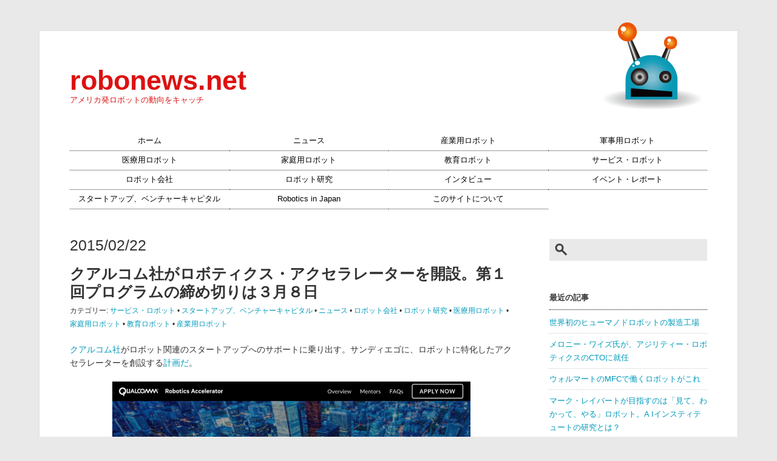

--- FILE ---
content_type: text/html; charset=UTF-8
request_url: https://www.robonews.net/2015/02/22/qualcomm_robotics_accelerator/
body_size: 13636
content:
<!DOCTYPE html>
<html lang="ja">
<head>
	<meta charset="UTF-8">
	<title>robonews.net  &raquo; クアルコム社がロボティクス・アクセラレーターを開設。第１回プログラムの締め切りは３月８日</title>
	<link rel="alternate" type="application/rss+xml" title="robonews.net RSSフィード" href="https://www.robonews.net/feed/">
	<meta name="description" content="アメリカ発ロボットの動向をキャッチ">
	<meta name="keywords" content="ロボット, RoboNews, ロボニュース, robotics, United States">
	<meta name="viewport" content="width=device-width, initial-scale=1.0">

	<!-- External files -->
	<link rel="stylesheet" href="https://www.robonews.net/wp-content/themes/robonews/style.css">
	<link rel="stylesheet" href="https://www.robonews.net/wp-content/themes/robonews/jquery.sidr.light.css">
	<!-- Web Fonts -->
	<link href='//fonts.googleapis.com/css?family=Questrial' rel='stylesheet' type='text/css'>
	<!-- Favicon, Thumbnail image -->
	<link rel="shortcut icon" href="https://www.robonews.net/wp-content/themes/robonews/images/favicon.ico">

	<!-- jQuery -->
		
	<meta name='robots' content='max-image-preview:large' />
<link rel='dns-prefetch' href='//www.robonews.net' />
<link rel='dns-prefetch' href='//www.googletagmanager.com' />
<link rel='dns-prefetch' href='//pagead2.googlesyndication.com' />
<link rel="alternate" type="application/rss+xml" title="robonews.net &raquo; クアルコム社がロボティクス・アクセラレーターを開設。第１回プログラムの締め切りは３月８日 Comments Feed" href="https://www.robonews.net/2015/02/22/qualcomm_robotics_accelerator/feed/" />
<link rel="alternate" title="oEmbed (JSON)" type="application/json+oembed" href="https://www.robonews.net/wp-json/oembed/1.0/embed?url=https%3A%2F%2Fwww.robonews.net%2F2015%2F02%2F22%2Fqualcomm_robotics_accelerator%2F" />
<link rel="alternate" title="oEmbed (XML)" type="text/xml+oembed" href="https://www.robonews.net/wp-json/oembed/1.0/embed?url=https%3A%2F%2Fwww.robonews.net%2F2015%2F02%2F22%2Fqualcomm_robotics_accelerator%2F&#038;format=xml" />
<style id='wp-img-auto-sizes-contain-inline-css' type='text/css'>
img:is([sizes=auto i],[sizes^="auto," i]){contain-intrinsic-size:3000px 1500px}
/*# sourceURL=wp-img-auto-sizes-contain-inline-css */
</style>
<style id='wp-emoji-styles-inline-css' type='text/css'>

	img.wp-smiley, img.emoji {
		display: inline !important;
		border: none !important;
		box-shadow: none !important;
		height: 1em !important;
		width: 1em !important;
		margin: 0 0.07em !important;
		vertical-align: -0.1em !important;
		background: none !important;
		padding: 0 !important;
	}
/*# sourceURL=wp-emoji-styles-inline-css */
</style>
<style id='wp-block-library-inline-css' type='text/css'>
:root{--wp-block-synced-color:#7a00df;--wp-block-synced-color--rgb:122,0,223;--wp-bound-block-color:var(--wp-block-synced-color);--wp-editor-canvas-background:#ddd;--wp-admin-theme-color:#007cba;--wp-admin-theme-color--rgb:0,124,186;--wp-admin-theme-color-darker-10:#006ba1;--wp-admin-theme-color-darker-10--rgb:0,107,160.5;--wp-admin-theme-color-darker-20:#005a87;--wp-admin-theme-color-darker-20--rgb:0,90,135;--wp-admin-border-width-focus:2px}@media (min-resolution:192dpi){:root{--wp-admin-border-width-focus:1.5px}}.wp-element-button{cursor:pointer}:root .has-very-light-gray-background-color{background-color:#eee}:root .has-very-dark-gray-background-color{background-color:#313131}:root .has-very-light-gray-color{color:#eee}:root .has-very-dark-gray-color{color:#313131}:root .has-vivid-green-cyan-to-vivid-cyan-blue-gradient-background{background:linear-gradient(135deg,#00d084,#0693e3)}:root .has-purple-crush-gradient-background{background:linear-gradient(135deg,#34e2e4,#4721fb 50%,#ab1dfe)}:root .has-hazy-dawn-gradient-background{background:linear-gradient(135deg,#faaca8,#dad0ec)}:root .has-subdued-olive-gradient-background{background:linear-gradient(135deg,#fafae1,#67a671)}:root .has-atomic-cream-gradient-background{background:linear-gradient(135deg,#fdd79a,#004a59)}:root .has-nightshade-gradient-background{background:linear-gradient(135deg,#330968,#31cdcf)}:root .has-midnight-gradient-background{background:linear-gradient(135deg,#020381,#2874fc)}:root{--wp--preset--font-size--normal:16px;--wp--preset--font-size--huge:42px}.has-regular-font-size{font-size:1em}.has-larger-font-size{font-size:2.625em}.has-normal-font-size{font-size:var(--wp--preset--font-size--normal)}.has-huge-font-size{font-size:var(--wp--preset--font-size--huge)}.has-text-align-center{text-align:center}.has-text-align-left{text-align:left}.has-text-align-right{text-align:right}.has-fit-text{white-space:nowrap!important}#end-resizable-editor-section{display:none}.aligncenter{clear:both}.items-justified-left{justify-content:flex-start}.items-justified-center{justify-content:center}.items-justified-right{justify-content:flex-end}.items-justified-space-between{justify-content:space-between}.screen-reader-text{border:0;clip-path:inset(50%);height:1px;margin:-1px;overflow:hidden;padding:0;position:absolute;width:1px;word-wrap:normal!important}.screen-reader-text:focus{background-color:#ddd;clip-path:none;color:#444;display:block;font-size:1em;height:auto;left:5px;line-height:normal;padding:15px 23px 14px;text-decoration:none;top:5px;width:auto;z-index:100000}html :where(.has-border-color){border-style:solid}html :where([style*=border-top-color]){border-top-style:solid}html :where([style*=border-right-color]){border-right-style:solid}html :where([style*=border-bottom-color]){border-bottom-style:solid}html :where([style*=border-left-color]){border-left-style:solid}html :where([style*=border-width]){border-style:solid}html :where([style*=border-top-width]){border-top-style:solid}html :where([style*=border-right-width]){border-right-style:solid}html :where([style*=border-bottom-width]){border-bottom-style:solid}html :where([style*=border-left-width]){border-left-style:solid}html :where(img[class*=wp-image-]){height:auto;max-width:100%}:where(figure){margin:0 0 1em}html :where(.is-position-sticky){--wp-admin--admin-bar--position-offset:var(--wp-admin--admin-bar--height,0px)}@media screen and (max-width:600px){html :where(.is-position-sticky){--wp-admin--admin-bar--position-offset:0px}}

/*# sourceURL=wp-block-library-inline-css */
</style><style id='wp-block-archives-inline-css' type='text/css'>
.wp-block-archives{box-sizing:border-box}.wp-block-archives-dropdown label{display:block}
/*# sourceURL=https://www.robonews.net/wp-includes/blocks/archives/style.min.css */
</style>
<style id='wp-block-heading-inline-css' type='text/css'>
h1:where(.wp-block-heading).has-background,h2:where(.wp-block-heading).has-background,h3:where(.wp-block-heading).has-background,h4:where(.wp-block-heading).has-background,h5:where(.wp-block-heading).has-background,h6:where(.wp-block-heading).has-background{padding:1.25em 2.375em}h1.has-text-align-left[style*=writing-mode]:where([style*=vertical-lr]),h1.has-text-align-right[style*=writing-mode]:where([style*=vertical-rl]),h2.has-text-align-left[style*=writing-mode]:where([style*=vertical-lr]),h2.has-text-align-right[style*=writing-mode]:where([style*=vertical-rl]),h3.has-text-align-left[style*=writing-mode]:where([style*=vertical-lr]),h3.has-text-align-right[style*=writing-mode]:where([style*=vertical-rl]),h4.has-text-align-left[style*=writing-mode]:where([style*=vertical-lr]),h4.has-text-align-right[style*=writing-mode]:where([style*=vertical-rl]),h5.has-text-align-left[style*=writing-mode]:where([style*=vertical-lr]),h5.has-text-align-right[style*=writing-mode]:where([style*=vertical-rl]),h6.has-text-align-left[style*=writing-mode]:where([style*=vertical-lr]),h6.has-text-align-right[style*=writing-mode]:where([style*=vertical-rl]){rotate:180deg}
/*# sourceURL=https://www.robonews.net/wp-includes/blocks/heading/style.min.css */
</style>
<style id='wp-block-latest-posts-inline-css' type='text/css'>
.wp-block-latest-posts{box-sizing:border-box}.wp-block-latest-posts.alignleft{margin-right:2em}.wp-block-latest-posts.alignright{margin-left:2em}.wp-block-latest-posts.wp-block-latest-posts__list{list-style:none}.wp-block-latest-posts.wp-block-latest-posts__list li{clear:both;overflow-wrap:break-word}.wp-block-latest-posts.is-grid{display:flex;flex-wrap:wrap}.wp-block-latest-posts.is-grid li{margin:0 1.25em 1.25em 0;width:100%}@media (min-width:600px){.wp-block-latest-posts.columns-2 li{width:calc(50% - .625em)}.wp-block-latest-posts.columns-2 li:nth-child(2n){margin-right:0}.wp-block-latest-posts.columns-3 li{width:calc(33.33333% - .83333em)}.wp-block-latest-posts.columns-3 li:nth-child(3n){margin-right:0}.wp-block-latest-posts.columns-4 li{width:calc(25% - .9375em)}.wp-block-latest-posts.columns-4 li:nth-child(4n){margin-right:0}.wp-block-latest-posts.columns-5 li{width:calc(20% - 1em)}.wp-block-latest-posts.columns-5 li:nth-child(5n){margin-right:0}.wp-block-latest-posts.columns-6 li{width:calc(16.66667% - 1.04167em)}.wp-block-latest-posts.columns-6 li:nth-child(6n){margin-right:0}}:root :where(.wp-block-latest-posts.is-grid){padding:0}:root :where(.wp-block-latest-posts.wp-block-latest-posts__list){padding-left:0}.wp-block-latest-posts__post-author,.wp-block-latest-posts__post-date{display:block;font-size:.8125em}.wp-block-latest-posts__post-excerpt,.wp-block-latest-posts__post-full-content{margin-bottom:1em;margin-top:.5em}.wp-block-latest-posts__featured-image a{display:inline-block}.wp-block-latest-posts__featured-image img{height:auto;max-width:100%;width:auto}.wp-block-latest-posts__featured-image.alignleft{float:left;margin-right:1em}.wp-block-latest-posts__featured-image.alignright{float:right;margin-left:1em}.wp-block-latest-posts__featured-image.aligncenter{margin-bottom:1em;text-align:center}
/*# sourceURL=https://www.robonews.net/wp-includes/blocks/latest-posts/style.min.css */
</style>
<style id='wp-block-tag-cloud-inline-css' type='text/css'>
.wp-block-tag-cloud{box-sizing:border-box}.wp-block-tag-cloud.aligncenter{justify-content:center;text-align:center}.wp-block-tag-cloud a{display:inline-block;margin-right:5px}.wp-block-tag-cloud span{display:inline-block;margin-left:5px;text-decoration:none}:root :where(.wp-block-tag-cloud.is-style-outline){display:flex;flex-wrap:wrap;gap:1ch}:root :where(.wp-block-tag-cloud.is-style-outline a){border:1px solid;font-size:unset!important;margin-right:0;padding:1ch 2ch;text-decoration:none!important}
/*# sourceURL=https://www.robonews.net/wp-includes/blocks/tag-cloud/style.min.css */
</style>
<style id='global-styles-inline-css' type='text/css'>
:root{--wp--preset--aspect-ratio--square: 1;--wp--preset--aspect-ratio--4-3: 4/3;--wp--preset--aspect-ratio--3-4: 3/4;--wp--preset--aspect-ratio--3-2: 3/2;--wp--preset--aspect-ratio--2-3: 2/3;--wp--preset--aspect-ratio--16-9: 16/9;--wp--preset--aspect-ratio--9-16: 9/16;--wp--preset--color--black: #000000;--wp--preset--color--cyan-bluish-gray: #abb8c3;--wp--preset--color--white: #ffffff;--wp--preset--color--pale-pink: #f78da7;--wp--preset--color--vivid-red: #cf2e2e;--wp--preset--color--luminous-vivid-orange: #ff6900;--wp--preset--color--luminous-vivid-amber: #fcb900;--wp--preset--color--light-green-cyan: #7bdcb5;--wp--preset--color--vivid-green-cyan: #00d084;--wp--preset--color--pale-cyan-blue: #8ed1fc;--wp--preset--color--vivid-cyan-blue: #0693e3;--wp--preset--color--vivid-purple: #9b51e0;--wp--preset--gradient--vivid-cyan-blue-to-vivid-purple: linear-gradient(135deg,rgb(6,147,227) 0%,rgb(155,81,224) 100%);--wp--preset--gradient--light-green-cyan-to-vivid-green-cyan: linear-gradient(135deg,rgb(122,220,180) 0%,rgb(0,208,130) 100%);--wp--preset--gradient--luminous-vivid-amber-to-luminous-vivid-orange: linear-gradient(135deg,rgb(252,185,0) 0%,rgb(255,105,0) 100%);--wp--preset--gradient--luminous-vivid-orange-to-vivid-red: linear-gradient(135deg,rgb(255,105,0) 0%,rgb(207,46,46) 100%);--wp--preset--gradient--very-light-gray-to-cyan-bluish-gray: linear-gradient(135deg,rgb(238,238,238) 0%,rgb(169,184,195) 100%);--wp--preset--gradient--cool-to-warm-spectrum: linear-gradient(135deg,rgb(74,234,220) 0%,rgb(151,120,209) 20%,rgb(207,42,186) 40%,rgb(238,44,130) 60%,rgb(251,105,98) 80%,rgb(254,248,76) 100%);--wp--preset--gradient--blush-light-purple: linear-gradient(135deg,rgb(255,206,236) 0%,rgb(152,150,240) 100%);--wp--preset--gradient--blush-bordeaux: linear-gradient(135deg,rgb(254,205,165) 0%,rgb(254,45,45) 50%,rgb(107,0,62) 100%);--wp--preset--gradient--luminous-dusk: linear-gradient(135deg,rgb(255,203,112) 0%,rgb(199,81,192) 50%,rgb(65,88,208) 100%);--wp--preset--gradient--pale-ocean: linear-gradient(135deg,rgb(255,245,203) 0%,rgb(182,227,212) 50%,rgb(51,167,181) 100%);--wp--preset--gradient--electric-grass: linear-gradient(135deg,rgb(202,248,128) 0%,rgb(113,206,126) 100%);--wp--preset--gradient--midnight: linear-gradient(135deg,rgb(2,3,129) 0%,rgb(40,116,252) 100%);--wp--preset--font-size--small: 13px;--wp--preset--font-size--medium: 20px;--wp--preset--font-size--large: 36px;--wp--preset--font-size--x-large: 42px;--wp--preset--spacing--20: 0.44rem;--wp--preset--spacing--30: 0.67rem;--wp--preset--spacing--40: 1rem;--wp--preset--spacing--50: 1.5rem;--wp--preset--spacing--60: 2.25rem;--wp--preset--spacing--70: 3.38rem;--wp--preset--spacing--80: 5.06rem;--wp--preset--shadow--natural: 6px 6px 9px rgba(0, 0, 0, 0.2);--wp--preset--shadow--deep: 12px 12px 50px rgba(0, 0, 0, 0.4);--wp--preset--shadow--sharp: 6px 6px 0px rgba(0, 0, 0, 0.2);--wp--preset--shadow--outlined: 6px 6px 0px -3px rgb(255, 255, 255), 6px 6px rgb(0, 0, 0);--wp--preset--shadow--crisp: 6px 6px 0px rgb(0, 0, 0);}:where(.is-layout-flex){gap: 0.5em;}:where(.is-layout-grid){gap: 0.5em;}body .is-layout-flex{display: flex;}.is-layout-flex{flex-wrap: wrap;align-items: center;}.is-layout-flex > :is(*, div){margin: 0;}body .is-layout-grid{display: grid;}.is-layout-grid > :is(*, div){margin: 0;}:where(.wp-block-columns.is-layout-flex){gap: 2em;}:where(.wp-block-columns.is-layout-grid){gap: 2em;}:where(.wp-block-post-template.is-layout-flex){gap: 1.25em;}:where(.wp-block-post-template.is-layout-grid){gap: 1.25em;}.has-black-color{color: var(--wp--preset--color--black) !important;}.has-cyan-bluish-gray-color{color: var(--wp--preset--color--cyan-bluish-gray) !important;}.has-white-color{color: var(--wp--preset--color--white) !important;}.has-pale-pink-color{color: var(--wp--preset--color--pale-pink) !important;}.has-vivid-red-color{color: var(--wp--preset--color--vivid-red) !important;}.has-luminous-vivid-orange-color{color: var(--wp--preset--color--luminous-vivid-orange) !important;}.has-luminous-vivid-amber-color{color: var(--wp--preset--color--luminous-vivid-amber) !important;}.has-light-green-cyan-color{color: var(--wp--preset--color--light-green-cyan) !important;}.has-vivid-green-cyan-color{color: var(--wp--preset--color--vivid-green-cyan) !important;}.has-pale-cyan-blue-color{color: var(--wp--preset--color--pale-cyan-blue) !important;}.has-vivid-cyan-blue-color{color: var(--wp--preset--color--vivid-cyan-blue) !important;}.has-vivid-purple-color{color: var(--wp--preset--color--vivid-purple) !important;}.has-black-background-color{background-color: var(--wp--preset--color--black) !important;}.has-cyan-bluish-gray-background-color{background-color: var(--wp--preset--color--cyan-bluish-gray) !important;}.has-white-background-color{background-color: var(--wp--preset--color--white) !important;}.has-pale-pink-background-color{background-color: var(--wp--preset--color--pale-pink) !important;}.has-vivid-red-background-color{background-color: var(--wp--preset--color--vivid-red) !important;}.has-luminous-vivid-orange-background-color{background-color: var(--wp--preset--color--luminous-vivid-orange) !important;}.has-luminous-vivid-amber-background-color{background-color: var(--wp--preset--color--luminous-vivid-amber) !important;}.has-light-green-cyan-background-color{background-color: var(--wp--preset--color--light-green-cyan) !important;}.has-vivid-green-cyan-background-color{background-color: var(--wp--preset--color--vivid-green-cyan) !important;}.has-pale-cyan-blue-background-color{background-color: var(--wp--preset--color--pale-cyan-blue) !important;}.has-vivid-cyan-blue-background-color{background-color: var(--wp--preset--color--vivid-cyan-blue) !important;}.has-vivid-purple-background-color{background-color: var(--wp--preset--color--vivid-purple) !important;}.has-black-border-color{border-color: var(--wp--preset--color--black) !important;}.has-cyan-bluish-gray-border-color{border-color: var(--wp--preset--color--cyan-bluish-gray) !important;}.has-white-border-color{border-color: var(--wp--preset--color--white) !important;}.has-pale-pink-border-color{border-color: var(--wp--preset--color--pale-pink) !important;}.has-vivid-red-border-color{border-color: var(--wp--preset--color--vivid-red) !important;}.has-luminous-vivid-orange-border-color{border-color: var(--wp--preset--color--luminous-vivid-orange) !important;}.has-luminous-vivid-amber-border-color{border-color: var(--wp--preset--color--luminous-vivid-amber) !important;}.has-light-green-cyan-border-color{border-color: var(--wp--preset--color--light-green-cyan) !important;}.has-vivid-green-cyan-border-color{border-color: var(--wp--preset--color--vivid-green-cyan) !important;}.has-pale-cyan-blue-border-color{border-color: var(--wp--preset--color--pale-cyan-blue) !important;}.has-vivid-cyan-blue-border-color{border-color: var(--wp--preset--color--vivid-cyan-blue) !important;}.has-vivid-purple-border-color{border-color: var(--wp--preset--color--vivid-purple) !important;}.has-vivid-cyan-blue-to-vivid-purple-gradient-background{background: var(--wp--preset--gradient--vivid-cyan-blue-to-vivid-purple) !important;}.has-light-green-cyan-to-vivid-green-cyan-gradient-background{background: var(--wp--preset--gradient--light-green-cyan-to-vivid-green-cyan) !important;}.has-luminous-vivid-amber-to-luminous-vivid-orange-gradient-background{background: var(--wp--preset--gradient--luminous-vivid-amber-to-luminous-vivid-orange) !important;}.has-luminous-vivid-orange-to-vivid-red-gradient-background{background: var(--wp--preset--gradient--luminous-vivid-orange-to-vivid-red) !important;}.has-very-light-gray-to-cyan-bluish-gray-gradient-background{background: var(--wp--preset--gradient--very-light-gray-to-cyan-bluish-gray) !important;}.has-cool-to-warm-spectrum-gradient-background{background: var(--wp--preset--gradient--cool-to-warm-spectrum) !important;}.has-blush-light-purple-gradient-background{background: var(--wp--preset--gradient--blush-light-purple) !important;}.has-blush-bordeaux-gradient-background{background: var(--wp--preset--gradient--blush-bordeaux) !important;}.has-luminous-dusk-gradient-background{background: var(--wp--preset--gradient--luminous-dusk) !important;}.has-pale-ocean-gradient-background{background: var(--wp--preset--gradient--pale-ocean) !important;}.has-electric-grass-gradient-background{background: var(--wp--preset--gradient--electric-grass) !important;}.has-midnight-gradient-background{background: var(--wp--preset--gradient--midnight) !important;}.has-small-font-size{font-size: var(--wp--preset--font-size--small) !important;}.has-medium-font-size{font-size: var(--wp--preset--font-size--medium) !important;}.has-large-font-size{font-size: var(--wp--preset--font-size--large) !important;}.has-x-large-font-size{font-size: var(--wp--preset--font-size--x-large) !important;}
/*# sourceURL=global-styles-inline-css */
</style>

<style id='classic-theme-styles-inline-css' type='text/css'>
/*! This file is auto-generated */
.wp-block-button__link{color:#fff;background-color:#32373c;border-radius:9999px;box-shadow:none;text-decoration:none;padding:calc(.667em + 2px) calc(1.333em + 2px);font-size:1.125em}.wp-block-file__button{background:#32373c;color:#fff;text-decoration:none}
/*# sourceURL=/wp-includes/css/classic-themes.min.css */
</style>
<script type="text/javascript" src="https://www.robonews.net/wp-includes/js/jquery/jquery.min.js?ver=3.7.1" id="jquery-core-js"></script>
<script type="text/javascript" src="https://www.robonews.net/wp-includes/js/jquery/jquery-migrate.min.js?ver=3.4.1" id="jquery-migrate-js"></script>
<script type="text/javascript" src="https://www.robonews.net/wp-content/themes/robonews/js/jquery.autopager-1.0.0.js?ver=6.9" id="autopager-js"></script>
<script type="text/javascript" src="https://www.robonews.net/wp-content/themes/robonews/js/jquery.sidr.min.js?ver=6.9" id="sidr-js"></script>

<!-- Google tag (gtag.js) snippet added by Site Kit -->
<!-- Google Analytics snippet added by Site Kit -->
<script type="text/javascript" src="https://www.googletagmanager.com/gtag/js?id=GT-P3MHSJ6" id="google_gtagjs-js" async></script>
<script type="text/javascript" id="google_gtagjs-js-after">
/* <![CDATA[ */
window.dataLayer = window.dataLayer || [];function gtag(){dataLayer.push(arguments);}
gtag("set","linker",{"domains":["www.robonews.net"]});
gtag("js", new Date());
gtag("set", "developer_id.dZTNiMT", true);
gtag("config", "GT-P3MHSJ6");
//# sourceURL=google_gtagjs-js-after
/* ]]> */
</script>
<link rel="https://api.w.org/" href="https://www.robonews.net/wp-json/" /><link rel="alternate" title="JSON" type="application/json" href="https://www.robonews.net/wp-json/wp/v2/posts/4183" /><link rel="EditURI" type="application/rsd+xml" title="RSD" href="https://www.robonews.net/xmlrpc.php?rsd" />
<meta name="generator" content="WordPress 6.9" />
<link rel="canonical" href="https://www.robonews.net/2015/02/22/qualcomm_robotics_accelerator/" />
<link rel='shortlink' href='https://www.robonews.net/?p=4183' />
<meta name="generator" content="Site Kit by Google 1.167.0" /><meta name="google-site-verification" content="nkcyBJd2VUhQQs1qc9QUx7v1SS5hKb6Z9jCDx_973DI">
<!-- Google AdSense meta tags added by Site Kit -->
<meta name="google-adsense-platform-account" content="ca-host-pub-2644536267352236">
<meta name="google-adsense-platform-domain" content="sitekit.withgoogle.com">
<!-- End Google AdSense meta tags added by Site Kit -->

<!-- Google AdSense snippet added by Site Kit -->
<script type="text/javascript" async="async" src="https://pagead2.googlesyndication.com/pagead/js/adsbygoogle.js?client=ca-pub-6302499640235957&amp;host=ca-host-pub-2644536267352236" crossorigin="anonymous"></script>

<!-- End Google AdSense snippet added by Site Kit -->

	<script type="text/javascript">
		jQuery(function() {
			//記事の読み込み
			jQuery.autopager({
				autoLoad: false,
				content: '.post',
				link: '.more-post',
				load: function(current, next) {
					if( current.page >= 0 ){ jQuery('.more-post').hide(); }
				}
			});
			jQuery('.more-post').click(function() {
				jQuery.autopager('load');
				return false;
			});
			//TOPへ戻る
			jQuery('.top-btn a').click(function() {
				jQuery('body, html').animate({ scrollTop: 0 }, 1000);
				return false;
			});
			//Mobile menu
			jQuery(document).ready(function() {
				jQuery('#mobile-menu-toggle').sidr();
			});
			jQuery('#search_icon').click(function() {
				jQuery('#mobileSearch').slideToggle();
				return false;
			});
			//window resize
			jQuery(window).resize(function(){
				var win = jQuery(window).width();
				var p = 884;
				if(win > p){
					if(jQuery('body').hasClass('sidr-open')){
						jQuery.sidr(close, 'mobile-menu-toggle');
					}
					jQuery('#mobileSearch').hide();
				}
			});
		});
	</script>
</head>

<body class="wp-singular post-template-default single single-post postid-4183 single-format-standard wp-theme-robonews page-language-ja">
	<div id="page">
		<div id="wrapper">

<!-- Header -->

			<div id="header">
				<div id="title">
											<h2><a href="https://www.robonews.net" class="blog_title">robonews.net</a></h2>
										<p>アメリカ発ロボットの動向をキャッチ</p>
				</div>

				<a id="mobile-menu-toggle" href="#sidr"><div id="menu_icon"></div></a>

				<div id="search_icon"></div>

				<div id="menu">
					<ul id="nav" class="menu"><li id="menu-item-4440" class="menu-item menu-item-type-custom menu-item-object-custom menu-item-4440"><a href="/">ホーム</a></li>
<li id="menu-item-4282" class="menu-item menu-item-type-taxonomy menu-item-object-category current-post-ancestor current-menu-parent current-post-parent menu-item-4282"><a href="https://www.robonews.net/category/%e3%83%8b%e3%83%a5%e3%83%bc%e3%82%b9/">ニュース</a></li>
<li id="menu-item-4433" class="menu-item menu-item-type-taxonomy menu-item-object-category current-post-ancestor current-menu-parent current-post-parent menu-item-4433"><a href="https://www.robonews.net/category/%e7%94%a3%e6%a5%ad%e7%94%a8%e3%83%ad%e3%83%9c%e3%83%83%e3%83%88/">産業用ロボット</a></li>
<li id="menu-item-4434" class="menu-item menu-item-type-taxonomy menu-item-object-category menu-item-4434"><a href="https://www.robonews.net/category/%e8%bb%8d%e4%ba%8b%e7%94%a8%e3%83%ad%e3%83%9c%e3%83%83%e3%83%88/">軍事用ロボット</a></li>
<li id="menu-item-4308" class="menu-item menu-item-type-taxonomy menu-item-object-category current-post-ancestor current-menu-parent current-post-parent menu-item-4308"><a href="https://www.robonews.net/category/%e5%8c%bb%e7%99%82%e7%94%a8%e3%83%ad%e3%83%9c%e3%83%83%e3%83%88/">医療用ロボット</a></li>
<li id="menu-item-4309" class="menu-item menu-item-type-taxonomy menu-item-object-category current-post-ancestor current-menu-parent current-post-parent menu-item-4309"><a href="https://www.robonews.net/category/%e5%ae%b6%e5%ba%ad%e7%94%a8%e3%83%ad%e3%83%9c%e3%83%83%e3%83%88/">家庭用ロボット</a></li>
<li id="menu-item-4318" class="menu-item menu-item-type-taxonomy menu-item-object-category current-post-ancestor current-menu-parent current-post-parent menu-item-4318"><a href="https://www.robonews.net/category/%e6%95%99%e8%82%b2%e3%83%ad%e3%83%9c%e3%83%83%e3%83%88/">教育ロボット</a></li>
<li id="menu-item-4317" class="menu-item menu-item-type-taxonomy menu-item-object-category current-post-ancestor current-menu-parent current-post-parent menu-item-4317"><a href="https://www.robonews.net/category/%e3%82%b5%e3%83%bc%e3%83%93%e3%82%b9%e3%83%bb%e3%83%ad%e3%83%9c%e3%83%83%e3%83%88/">サービス・ロボット</a></li>
<li id="menu-item-4310" class="menu-item menu-item-type-taxonomy menu-item-object-category current-post-ancestor current-menu-parent current-post-parent menu-item-4310"><a href="https://www.robonews.net/category/%e3%83%ad%e3%83%9c%e3%83%83%e3%83%88%e4%bc%9a%e7%a4%be/">ロボット会社</a></li>
<li id="menu-item-4311" class="menu-item menu-item-type-taxonomy menu-item-object-category current-post-ancestor current-menu-parent current-post-parent menu-item-4311"><a href="https://www.robonews.net/category/%e3%83%ad%e3%83%9c%e3%83%83%e3%83%88%e7%a0%94%e7%a9%b6/">ロボット研究</a></li>
<li id="menu-item-4313" class="menu-item menu-item-type-taxonomy menu-item-object-category menu-item-4313"><a href="https://www.robonews.net/category/%e3%82%a4%e3%83%b3%e3%82%bf%e3%83%93%e3%83%a5%e3%83%bc/">インタビュー</a></li>
<li id="menu-item-4284" class="menu-item menu-item-type-taxonomy menu-item-object-category menu-item-4284"><a href="https://www.robonews.net/category/%e3%82%a4%e3%83%99%e3%83%b3%e3%83%88%e3%83%bb%e3%83%ac%e3%83%9d%e3%83%bc%e3%83%88/">イベント・レポート</a></li>
<li id="menu-item-4425" class="menu-item menu-item-type-taxonomy menu-item-object-category current-post-ancestor current-menu-parent current-post-parent menu-item-4425"><a href="https://www.robonews.net/category/%e3%82%b9%e3%82%bf%e3%83%bc%e3%83%88%e3%82%a2%e3%83%83%e3%83%97%e3%80%81%e3%83%99%e3%83%b3%e3%83%81%e3%83%a3%e3%83%bc%e3%82%ad%e3%83%a3%e3%83%94%e3%82%bf%e3%83%ab/">スタートアップ、ベンチャーキャピタル</a></li>
<li id="menu-item-6281" class="menu-item menu-item-type-custom menu-item-object-custom menu-item-6281"><a href="/en">Robotics in Japan</a></li>
<li id="menu-item-4436" class="menu-item menu-item-type-post_type menu-item-object-page menu-item-4436"><a href="https://www.robonews.net/about/">このサイトについて</a></li>
</ul>				</div>

				<div id="sidr">
					<ul id="mobnav" class="menu"><li class="menu-item menu-item-type-custom menu-item-object-custom menu-item-4440"><a href="/">ホーム</a></li>
<li class="menu-item menu-item-type-taxonomy menu-item-object-category current-post-ancestor current-menu-parent current-post-parent menu-item-4282"><a href="https://www.robonews.net/category/%e3%83%8b%e3%83%a5%e3%83%bc%e3%82%b9/">ニュース</a></li>
<li class="menu-item menu-item-type-taxonomy menu-item-object-category current-post-ancestor current-menu-parent current-post-parent menu-item-4433"><a href="https://www.robonews.net/category/%e7%94%a3%e6%a5%ad%e7%94%a8%e3%83%ad%e3%83%9c%e3%83%83%e3%83%88/">産業用ロボット</a></li>
<li class="menu-item menu-item-type-taxonomy menu-item-object-category menu-item-4434"><a href="https://www.robonews.net/category/%e8%bb%8d%e4%ba%8b%e7%94%a8%e3%83%ad%e3%83%9c%e3%83%83%e3%83%88/">軍事用ロボット</a></li>
<li class="menu-item menu-item-type-taxonomy menu-item-object-category current-post-ancestor current-menu-parent current-post-parent menu-item-4308"><a href="https://www.robonews.net/category/%e5%8c%bb%e7%99%82%e7%94%a8%e3%83%ad%e3%83%9c%e3%83%83%e3%83%88/">医療用ロボット</a></li>
<li class="menu-item menu-item-type-taxonomy menu-item-object-category current-post-ancestor current-menu-parent current-post-parent menu-item-4309"><a href="https://www.robonews.net/category/%e5%ae%b6%e5%ba%ad%e7%94%a8%e3%83%ad%e3%83%9c%e3%83%83%e3%83%88/">家庭用ロボット</a></li>
<li class="menu-item menu-item-type-taxonomy menu-item-object-category current-post-ancestor current-menu-parent current-post-parent menu-item-4318"><a href="https://www.robonews.net/category/%e6%95%99%e8%82%b2%e3%83%ad%e3%83%9c%e3%83%83%e3%83%88/">教育ロボット</a></li>
<li class="menu-item menu-item-type-taxonomy menu-item-object-category current-post-ancestor current-menu-parent current-post-parent menu-item-4317"><a href="https://www.robonews.net/category/%e3%82%b5%e3%83%bc%e3%83%93%e3%82%b9%e3%83%bb%e3%83%ad%e3%83%9c%e3%83%83%e3%83%88/">サービス・ロボット</a></li>
<li class="menu-item menu-item-type-taxonomy menu-item-object-category current-post-ancestor current-menu-parent current-post-parent menu-item-4310"><a href="https://www.robonews.net/category/%e3%83%ad%e3%83%9c%e3%83%83%e3%83%88%e4%bc%9a%e7%a4%be/">ロボット会社</a></li>
<li class="menu-item menu-item-type-taxonomy menu-item-object-category current-post-ancestor current-menu-parent current-post-parent menu-item-4311"><a href="https://www.robonews.net/category/%e3%83%ad%e3%83%9c%e3%83%83%e3%83%88%e7%a0%94%e7%a9%b6/">ロボット研究</a></li>
<li class="menu-item menu-item-type-taxonomy menu-item-object-category menu-item-4313"><a href="https://www.robonews.net/category/%e3%82%a4%e3%83%b3%e3%82%bf%e3%83%93%e3%83%a5%e3%83%bc/">インタビュー</a></li>
<li class="menu-item menu-item-type-taxonomy menu-item-object-category menu-item-4284"><a href="https://www.robonews.net/category/%e3%82%a4%e3%83%99%e3%83%b3%e3%83%88%e3%83%bb%e3%83%ac%e3%83%9d%e3%83%bc%e3%83%88/">イベント・レポート</a></li>
<li class="menu-item menu-item-type-taxonomy menu-item-object-category current-post-ancestor current-menu-parent current-post-parent menu-item-4425"><a href="https://www.robonews.net/category/%e3%82%b9%e3%82%bf%e3%83%bc%e3%83%88%e3%82%a2%e3%83%83%e3%83%97%e3%80%81%e3%83%99%e3%83%b3%e3%83%81%e3%83%a3%e3%83%bc%e3%82%ad%e3%83%a3%e3%83%94%e3%82%bf%e3%83%ab/">スタートアップ、ベンチャーキャピタル</a></li>
<li class="menu-item menu-item-type-custom menu-item-object-custom menu-item-6281"><a href="/en">Robotics in Japan</a></li>
<li class="menu-item menu-item-type-post_type menu-item-object-page menu-item-4436"><a href="https://www.robonews.net/about/">このサイトについて</a></li>
</ul>				</div>

				<div id="robo">ROBO</div>
			</div><!-- /#header -->

			<div id="mobileSearch">
				<form id="searchform" method="get" action="https://www.robonews.net/">
					<input id="s" type="search" name="s" placeholder="Search">
				</form>
			</div>

<!-- Contents -->

			<div id="contents">
				<div id="main">
										<div class="post">
						<div class="postdate">2015/02/22</div>
						<h1 class="title">クアルコム社がロボティクス・アクセラレーターを開設。第１回プログラムの締め切りは３月８日</h1>
						<div class="blog_info">
                            カテゴリー: <a href="https://www.robonews.net/category/%e3%82%b5%e3%83%bc%e3%83%93%e3%82%b9%e3%83%bb%e3%83%ad%e3%83%9c%e3%83%83%e3%83%88/" rel="category tag">サービス・ロボット</a> &bull; <a href="https://www.robonews.net/category/%e3%82%b9%e3%82%bf%e3%83%bc%e3%83%88%e3%82%a2%e3%83%83%e3%83%97%e3%80%81%e3%83%99%e3%83%b3%e3%83%81%e3%83%a3%e3%83%bc%e3%82%ad%e3%83%a3%e3%83%94%e3%82%bf%e3%83%ab/" rel="category tag">スタートアップ、ベンチャーキャピタル</a> &bull; <a href="https://www.robonews.net/category/%e3%83%8b%e3%83%a5%e3%83%bc%e3%82%b9/" rel="category tag">ニュース</a> &bull; <a href="https://www.robonews.net/category/%e3%83%ad%e3%83%9c%e3%83%83%e3%83%88%e4%bc%9a%e7%a4%be/" rel="category tag">ロボット会社</a> &bull; <a href="https://www.robonews.net/category/%e3%83%ad%e3%83%9c%e3%83%83%e3%83%88%e7%a0%94%e7%a9%b6/" rel="category tag">ロボット研究</a> &bull; <a href="https://www.robonews.net/category/%e5%8c%bb%e7%99%82%e7%94%a8%e3%83%ad%e3%83%9c%e3%83%83%e3%83%88/" rel="category tag">医療用ロボット</a> &bull; <a href="https://www.robonews.net/category/%e5%ae%b6%e5%ba%ad%e7%94%a8%e3%83%ad%e3%83%9c%e3%83%83%e3%83%88/" rel="category tag">家庭用ロボット</a> &bull; <a href="https://www.robonews.net/category/%e6%95%99%e8%82%b2%e3%83%ad%e3%83%9c%e3%83%83%e3%83%88/" rel="category tag">教育ロボット</a> &bull; <a href="https://www.robonews.net/category/%e7%94%a3%e6%a5%ad%e7%94%a8%e3%83%ad%e3%83%9c%e3%83%83%e3%83%88/" rel="category tag">産業用ロボット</a>							<br class="clear">
						</div>
												<p><a href="https://www.qualcomm.com/" target="_blank">クアルコム社</a>がロボット関連のスタートアップへのサポートに乗り出す。サンディエゴに、ロボットに特化したアクセラレーターを創設する<a href="http://qualcommaccelerator.com/" target="_blank">計画だ</a>。</p>
<p><a href="https://www.robonews.net/wp-content/uploads/2015/02/robot-qualcomm_accelerator.png"><img fetchpriority="high" decoding="async" class="aligncenter size-large wp-image-4184" src="https://www.robonews.net/wp-content/uploads/2015/02/robot-qualcomm_accelerator.png?w=590" alt="Robot - qualcomm_accelerator" width="590" height="372" srcset="https://www.robonews.net/wp-content/uploads/2015/02/robot-qualcomm_accelerator.png 1033w, https://www.robonews.net/wp-content/uploads/2015/02/robot-qualcomm_accelerator-300x189.png 300w, https://www.robonews.net/wp-content/uploads/2015/02/robot-qualcomm_accelerator-1024x645.png 1024w" sizes="(max-width: 590px) 100vw, 590px" /></a></p>
<p><span id="more-4183"></span></p>
<p>この「クアルコム・ロボティクス・アクセラレーター」は、最大10チームまでのスタートアップを育成する計画で、第１回のプログラムへの応募を現在受け付けているところ。締め切りは３月８日（米時間）。</p>
<p>アクセラレーターとは、スタートアップを興した起業家に、技術開発やビジネス開発の面で指導を行い、製品化までのスピードを加速化する組織。クアルコム・ロボティクス・アクセラレーターのプログラム期間は４か月だ。</p>
<p>「メカニクス、インテリジェント制御、コンピュータ・ビジョン、センサー、ナビゲーション、ワイヤレス・コミュニケーションを組み合わせた、次世代のスマート・マシーン」が対象とのこと。</p>
<p>スタートアップには最高12万ドルまでの投資が行われ、スタートアップ育成で知られる<a href="http://www.techstars.com/" target="_blank">テックスターズ社</a>が提携して、日々の指導にあたる。</p>
<p>また、ロボット技術やビジネス開発、マーケティング、製造などに詳しいメンターの指導がつくのも大きな利点。メンターの顔ぶれを<a href="http://qualcommaccelerator.com/mentors/" target="_blank">見ると</a>、<a href="http://www.irobot.com" target="_blank">アイロボット社</a>CEOのコリン・アングル氏、<a href="http://www.gosphero.com/about/" target="_blank">オーボティクス社</a>CEOのポール・バーベリアン氏、<a href="http://www.makerbot.com/" target="_blank">メイカーボット社</a>創業者のブレ・ペティス氏、<a href="http://fetchrobotics.com/" target="_blank">フェッチ・ロボティクス社</a>CEOのメロニー・ワイズ氏らが並んでいる。</p>
<p>海外からの応募も歓迎とのこと。ただし、滞在ビザ等の手配は自分で行うことが必要。</p>
<p>応募チームの中から選考が行われ、選ばれたスタートアップは５月25日にプログラム参加をスタートする。クアルコム社の技術を利用している必要はないが、プロトタイプがあるくらい開発が進んでいることが望ましいとのこと。</p>
<p>クアルコム・ベンチャーズの担当者、フーマン・ハギギ氏への詳しいインタビューも行った（＜<a href="https://www.robonews.net/2015/02/22/qualcomm_haghighi_1/" target="_blank">その１</a>＞＜<a href="https://www.robonews.net/2015/02/22/qualcomm_haghighi_2/" target="_blank">その２</a>＞）ので、そちらも参照の上、ぜひ応募していただきたい。</p>
<p>&nbsp;</p>
<p>&nbsp;</p>
					</div><!-- /.post -->
										タグ: <a href="https://www.robonews.net/tag/%e3%82%a2%e3%82%a4%e3%83%ad%e3%83%9c%e3%83%83%e3%83%88/" rel="tag">アイロボット</a> &bull; <a href="https://www.robonews.net/tag/%e3%82%aa%e3%83%bc%e3%83%9c%e3%83%86%e3%82%a3%e3%82%af%e3%82%b9/" rel="tag">オーボティクス</a> &bull; <a href="https://www.robonews.net/tag/%e3%82%af%e3%82%a2%e3%83%ab%e3%82%b3%e3%83%a0/" rel="tag">クアルコム</a> &bull; <a href="https://www.robonews.net/tag/%e3%82%af%e3%82%a2%e3%83%ab%e3%82%b3%e3%83%a0%e3%83%bb%e3%83%99%e3%83%b3%e3%83%81%e3%83%a3%e3%83%bc%e3%82%ba/" rel="tag">クアルコム・ベンチャーズ</a> &bull; <a href="https://www.robonews.net/tag/%e3%82%af%e3%82%a2%e3%83%ab%e3%82%b3%e3%83%a0%e3%83%bb%e3%83%ad%e3%83%9c%e3%83%86%e3%82%a3%e3%82%af%e3%82%b9%e3%83%bb%e3%82%a2%e3%82%af%e3%82%bb%e3%83%a9%e3%83%ac%e3%83%bc%e3%82%bf%e3%83%bc/" rel="tag">クアルコム・ロボティクス・アクセラレーター</a> &bull; <a href="https://www.robonews.net/tag/%e3%82%b3%e3%83%aa%e3%83%b3%e3%83%bb%e3%82%a2%e3%83%b3%e3%82%b0%e3%83%ab/" rel="tag">コリン・アングル</a> &bull; <a href="https://www.robonews.net/tag/%e3%83%86%e3%83%83%e3%82%af%e3%82%b9%e3%82%bf%e3%83%bc%e3%82%ba/" rel="tag">テックスターズ</a> &bull; <a href="https://www.robonews.net/tag/%e3%83%95%e3%82%a7%e3%83%83%e3%83%81%e3%83%bb%e3%83%ad%e3%83%9c%e3%83%86%e3%82%a3%e3%82%af%e3%82%b9/" rel="tag">フェッチ・ロボティクス</a> &bull; <a href="https://www.robonews.net/tag/%e3%83%95%e3%83%bc%e3%83%9e%e3%83%b3%e3%83%bb%e3%83%8f%e3%82%ae%e3%82%ae/" rel="tag">フーマン・ハギギ</a> &bull; <a href="https://www.robonews.net/tag/%e3%83%96%e3%83%ac%e3%83%bb%e3%83%9a%e3%83%86%e3%82%a3%e3%82%b9/" rel="tag">ブレ・ペティス</a> &bull; <a href="https://www.robonews.net/tag/%e3%83%9d%e3%83%bc%e3%83%ab%e3%83%bb%e3%83%90%e3%83%bc%e3%83%99%e3%83%aa%e3%82%a2%e3%83%b3/" rel="tag">ポール・バーベリアン</a> &bull; <a href="https://www.robonews.net/tag/%e3%83%a1%e3%82%a4%e3%82%ab%e3%83%bc%e3%83%9c%e3%83%83%e3%83%88/" rel="tag">メイカーボット</a> &bull; <a href="https://www.robonews.net/tag/%e3%83%a1%e3%83%ad%e3%83%8b%e3%83%bc%e3%83%bb%e3%83%af%e3%82%a4%e3%82%ba/" rel="tag">メロニー・ワイズ</a><br />					<ul class="social-share-buttons">
						<li>
							<script async defer crossorigin="anonymous" src="//connect.facebook.net/ja_JP/sdk.js#xfbml=1&version=v2.7"></script>
							<div id="fb-root"></div>
							<fb:like href="" layout="button_count" action="like" width="100" share="false" show_faces="false"></fb:like>
						</li>
						<li>
							<script async defer src="//platform.twitter.com/widgets.js" charset="utf-8"></script>
							<a class="twitter-share-button" href="https://twitter.com/intent/tweet">Tweet</a>
						</li>
					</ul>
					
<!-- You can start editing here. -->


			<!-- If comments are closed. -->
		<p class="nocomments">Comments are closed.</p>

	
										<div class="nav-below">
													<span class="nav-previous"><a href="https://www.robonews.net/2015/02/21/developer_week/" rel="prev">＜イベント・レポート＞『ディベロッパー・ウィーク2015』　ロボティックスDevサミット</a></span>
																			<span class="nav-next"><a href="https://www.robonews.net/2015/02/22/qualcomm_haghighi_1/" rel="next">「クアルコムのロボティクス・アクセラレーターではロボット分野の最高のメンターを揃えています」。　クアルコム・ベンチャーズ　フーマン・ハギギ氏インタビュー＜その１＞</a></span>
											</div><!-- /.nav-below -->
				</div><!-- /#main -->

				<!-- Side -->
				<!-- Side -->
<div id="side">
	<div id="search">
		<form id="searchform" method="get" action="https://www.robonews.net/">
			<input id="s" type="search" name="s" placeholder="Search">
		</form>
	</div>

	<div class="widget-area">
		<ul>
			<li class="widget-container">
<h3 class="wp-block-heading">最近の記事</h3>
</li><li class="widget-container"><ul class="wp-block-latest-posts__list wp-block-latest-posts"><li><a class="wp-block-latest-posts__post-title" href="https://www.robonews.net/2023/09/18/agility_robofab/">世界初のヒューマノドロボットの製造工場</a></li>
<li><a class="wp-block-latest-posts__post-title" href="https://www.robonews.net/2023/05/22/melone_wise_agility_robotics_cto/">メロニー・ワイズ氏が、アジリティー・ロボティクスのCTOに就任</a></li>
<li><a class="wp-block-latest-posts__post-title" href="https://www.robonews.net/2023/05/21/walmart_alert_innovations/">ウォルマートのMFCで働くロボットがこれ</a></li>
<li><a class="wp-block-latest-posts__post-title" href="https://www.robonews.net/2023/05/17/robotics_summit_reibert/">マーク・レイバートが目指すのは「見て、わかって、やる」ロボット。A Iインスティテュートの研究とは？</a></li>
<li><a class="wp-block-latest-posts__post-title" href="https://www.robonews.net/2022/08/25/robust-ai-first-video/">謎のロボット・スタートアップ、Robust AI がビデオを公開</a></li>
<li><a class="wp-block-latest-posts__post-title" href="https://www.robonews.net/2021/09/28/%e3%82%a2%e3%83%9e%e3%82%be%e3%83%b3%e3%81%8c%e3%83%9b%e3%83%bc%e3%83%a0%e3%83%ad%e3%83%9c%e3%83%83%e3%83%88%e3%80%8eastro%e3%82%a2%e3%82%b9%e3%83%88%e3%83%ad%ef%bc%89%e3%80%8f%e3%82%92%e7%99%ba/">アマゾンがホームロボット『Astro(アストロ）』を発表</a></li>
<li><a class="wp-block-latest-posts__post-title" href="https://www.robonews.net/2021/05/21/project_kiwi/">アニメーターの役割が重要。ディズニー・イマジニアリングのロボット作り</a></li>
<li><a class="wp-block-latest-posts__post-title" href="https://www.robonews.net/2021/05/19/%e9%81%8e%e5%8e%bb10%e5%b9%b4%e9%96%93%e3%81%a7%e3%80%81%e6%9c%80%e3%82%82%e5%bd%b1%e9%9f%bf%e5%8a%9b%e3%82%92%e6%8c%81%e3%81%a3%e3%81%9f%e3%83%ad%e3%83%9c%e3%83%83%e3%83%88%e7%a0%94%e7%a9%b6%e8%80%85/">過去10年間で、最も影響力を持ったロボット研究者のランキング</a></li>
<li><a class="wp-block-latest-posts__post-title" href="https://www.robonews.net/2021/03/15/%e3%81%bb%e3%81%a8%e3%82%93%e3%81%a9%e3%81%ae%e4%ba%ba%e3%81%af%e3%80%81%e3%83%ad%e3%83%9c%e3%83%83%e3%83%88%e3%83%bb%e3%83%89%e3%82%af%e3%82%bf%e3%83%bc%e3%81%ae%e8%a8%ba%e5%af%9f%e3%81%ab%e6%8a%b5/">ほとんどの人は、ロボット・ドクターの診察に抵抗なし</a></li>
<li><a class="wp-block-latest-posts__post-title" href="https://www.robonews.net/2021/03/14/%e3%82%a6%e3%83%bc%e3%83%90%e3%83%bc%e3%81%8c%e3%83%87%e3%83%aa%e3%83%90%e3%83%aa%e3%83%bc%e3%83%bb%e3%83%ad%e3%83%9c%e3%83%83%e3%83%88%e4%bc%9a%e7%a4%be%e3%82%92%e3%82%b9%e3%83%94%e3%83%b3%e3%82%a2/">ウーバーがデリバリー・ロボット会社をスピンアウト</a></li>
</ul></li><li class="widget-container">
<h3 class="wp-block-heading">アーカイブ</h3>
</li><li class="widget-container"><div class="wp-block-archives-dropdown wp-block-archives"><label for="wp-block-archives-1" class="wp-block-archives__label screen-reader-text">Archives</label>
		<select id="wp-block-archives-1" name="archive-dropdown">
		<option value="">Select Month</option>	<option value='https://www.robonews.net/2023/09/'> September 2023 &nbsp;(1)</option>
	<option value='https://www.robonews.net/2023/05/'> May 2023 &nbsp;(3)</option>
	<option value='https://www.robonews.net/2022/08/'> August 2022 &nbsp;(1)</option>
	<option value='https://www.robonews.net/2021/09/'> September 2021 &nbsp;(1)</option>
	<option value='https://www.robonews.net/2021/05/'> May 2021 &nbsp;(2)</option>
	<option value='https://www.robonews.net/2021/03/'> March 2021 &nbsp;(5)</option>
	<option value='https://www.robonews.net/2020/09/'> September 2020 &nbsp;(3)</option>
	<option value='https://www.robonews.net/2019/10/'> October 2019 &nbsp;(1)</option>
	<option value='https://www.robonews.net/2019/06/'> June 2019 &nbsp;(1)</option>
	<option value='https://www.robonews.net/2019/04/'> April 2019 &nbsp;(1)</option>
	<option value='https://www.robonews.net/2018/12/'> December 2018 &nbsp;(1)</option>
	<option value='https://www.robonews.net/2018/10/'> October 2018 &nbsp;(1)</option>
	<option value='https://www.robonews.net/2018/07/'> July 2018 &nbsp;(1)</option>
	<option value='https://www.robonews.net/2018/05/'> May 2018 &nbsp;(2)</option>
	<option value='https://www.robonews.net/2018/04/'> April 2018 &nbsp;(3)</option>
	<option value='https://www.robonews.net/2018/03/'> March 2018 &nbsp;(7)</option>
	<option value='https://www.robonews.net/2017/10/'> October 2017 &nbsp;(2)</option>
	<option value='https://www.robonews.net/2017/08/'> August 2017 &nbsp;(2)</option>
	<option value='https://www.robonews.net/2017/07/'> July 2017 &nbsp;(4)</option>
	<option value='https://www.robonews.net/2017/06/'> June 2017 &nbsp;(2)</option>
	<option value='https://www.robonews.net/2017/04/'> April 2017 &nbsp;(12)</option>
	<option value='https://www.robonews.net/2017/03/'> March 2017 &nbsp;(1)</option>
	<option value='https://www.robonews.net/2017/02/'> February 2017 &nbsp;(2)</option>
	<option value='https://www.robonews.net/2017/01/'> January 2017 &nbsp;(10)</option>
	<option value='https://www.robonews.net/2016/12/'> December 2016 &nbsp;(1)</option>
	<option value='https://www.robonews.net/2016/10/'> October 2016 &nbsp;(1)</option>
	<option value='https://www.robonews.net/2016/09/'> September 2016 &nbsp;(1)</option>
	<option value='https://www.robonews.net/2016/08/'> August 2016 &nbsp;(7)</option>
	<option value='https://www.robonews.net/2016/07/'> July 2016 &nbsp;(3)</option>
	<option value='https://www.robonews.net/2016/06/'> June 2016 &nbsp;(6)</option>
	<option value='https://www.robonews.net/2016/04/'> April 2016 &nbsp;(1)</option>
	<option value='https://www.robonews.net/2016/03/'> March 2016 &nbsp;(1)</option>
	<option value='https://www.robonews.net/2016/02/'> February 2016 &nbsp;(3)</option>
	<option value='https://www.robonews.net/2016/01/'> January 2016 &nbsp;(1)</option>
	<option value='https://www.robonews.net/2015/12/'> December 2015 &nbsp;(2)</option>
	<option value='https://www.robonews.net/2015/11/'> November 2015 &nbsp;(4)</option>
	<option value='https://www.robonews.net/2015/10/'> October 2015 &nbsp;(2)</option>
	<option value='https://www.robonews.net/2015/09/'> September 2015 &nbsp;(2)</option>
	<option value='https://www.robonews.net/2015/08/'> August 2015 &nbsp;(2)</option>
	<option value='https://www.robonews.net/2015/07/'> July 2015 &nbsp;(6)</option>
	<option value='https://www.robonews.net/2015/06/'> June 2015 &nbsp;(6)</option>
	<option value='https://www.robonews.net/2015/05/'> May 2015 &nbsp;(1)</option>
	<option value='https://www.robonews.net/2015/04/'> April 2015 &nbsp;(4)</option>
	<option value='https://www.robonews.net/2015/03/'> March 2015 &nbsp;(7)</option>
	<option value='https://www.robonews.net/2015/02/'> February 2015 &nbsp;(42)</option>
	<option value='https://www.robonews.net/2015/01/'> January 2015 &nbsp;(44)</option>
	<option value='https://www.robonews.net/2014/12/'> December 2014 &nbsp;(54)</option>
	<option value='https://www.robonews.net/2014/11/'> November 2014 &nbsp;(19)</option>
	<option value='https://www.robonews.net/2014/10/'> October 2014 &nbsp;(22)</option>
	<option value='https://www.robonews.net/2014/09/'> September 2014 &nbsp;(15)</option>
	<option value='https://www.robonews.net/2014/08/'> August 2014 &nbsp;(8)</option>
	<option value='https://www.robonews.net/2014/07/'> July 2014 &nbsp;(9)</option>
	<option value='https://www.robonews.net/2014/06/'> June 2014 &nbsp;(8)</option>
	<option value='https://www.robonews.net/2014/05/'> May 2014 &nbsp;(2)</option>
	<option value='https://www.robonews.net/2014/04/'> April 2014 &nbsp;(20)</option>
	<option value='https://www.robonews.net/2014/03/'> March 2014 &nbsp;(66)</option>
	<option value='https://www.robonews.net/2014/02/'> February 2014 &nbsp;(50)</option>
	<option value='https://www.robonews.net/2014/01/'> January 2014 &nbsp;(41)</option>
	<option value='https://www.robonews.net/2013/12/'> December 2013 &nbsp;(14)</option>
	<option value='https://www.robonews.net/2013/11/'> November 2013 &nbsp;(18)</option>
	<option value='https://www.robonews.net/2013/10/'> October 2013 &nbsp;(11)</option>
	<option value='https://www.robonews.net/2013/09/'> September 2013 &nbsp;(16)</option>
	<option value='https://www.robonews.net/2013/08/'> August 2013 &nbsp;(9)</option>
	<option value='https://www.robonews.net/2013/07/'> July 2013 &nbsp;(7)</option>
	<option value='https://www.robonews.net/2013/06/'> June 2013 &nbsp;(12)</option>
	<option value='https://www.robonews.net/2013/05/'> May 2013 &nbsp;(30)</option>
	<option value='https://www.robonews.net/2013/04/'> April 2013 &nbsp;(8)</option>
</select><script type="text/javascript">
/* <![CDATA[ */
( ( [ dropdownId, homeUrl ] ) => {
		const dropdown = document.getElementById( dropdownId );
		function onSelectChange() {
			setTimeout( () => {
				if ( 'escape' === dropdown.dataset.lastkey ) {
					return;
				}
				if ( dropdown.value ) {
					location.href = dropdown.value;
				}
			}, 250 );
		}
		function onKeyUp( event ) {
			if ( 'Escape' === event.key ) {
				dropdown.dataset.lastkey = 'escape';
			} else {
				delete dropdown.dataset.lastkey;
			}
		}
		function onClick() {
			delete dropdown.dataset.lastkey;
		}
		dropdown.addEventListener( 'keyup', onKeyUp );
		dropdown.addEventListener( 'click', onClick );
		dropdown.addEventListener( 'change', onSelectChange );
	} )( ["wp-block-archives-1","https://www.robonews.net"] );
//# sourceURL=block_core_archives_build_dropdown_script
/* ]]> */
</script>
</div></li><li class="widget-container">
<h3 class="wp-block-heading">タグ</h3>
</li><li class="widget-container"><p class="wp-block-tag-cloud"><a href="https://www.robonews.net/tag/abb/" class="tag-cloud-link tag-link-21 tag-link-position-1" style="font-size: 8pt;" aria-label="ABB (6 items)">ABB</a>
<a href="https://www.robonews.net/tag/darpa/" class="tag-cloud-link tag-link-1191 tag-link-position-2" style="font-size: 15pt;" aria-label="DARPA (45 items)">DARPA</a>
<a href="https://www.robonews.net/tag/drc/" class="tag-cloud-link tag-link-1203 tag-link-position-3" style="font-size: 11.024691358025pt;" aria-label="DRC (15 items)">DRC</a>
<a href="https://www.robonews.net/tag/jibo/" class="tag-cloud-link tag-link-1283 tag-link-position-4" style="font-size: 9.9876543209877pt;" aria-label="Jibo (11 items)">Jibo</a>
<a href="https://www.robonews.net/tag/mit/" class="tag-cloud-link tag-link-1309 tag-link-position-5" style="font-size: 13.703703703704pt;" aria-label="MIT (31 items)">MIT</a>
<a href="https://www.robonews.net/tag/osrf/" class="tag-cloud-link tag-link-1339 tag-link-position-6" style="font-size: 8.4320987654321pt;" aria-label="OSRF (7 items)">OSRF</a>
<a href="https://www.robonews.net/tag/tri/" class="tag-cloud-link tag-link-1589 tag-link-position-7" style="font-size: 9.641975308642pt;" aria-label="TRI (10 items)">TRI</a>
<a href="https://www.robonews.net/tag/ubr-1/" class="tag-cloud-link tag-link-1384 tag-link-position-8" style="font-size: 8.4320987654321pt;" aria-label="UBR-1 (7 items)">UBR-1</a>
<a href="https://www.robonews.net/tag/%e3%82%a2%e3%82%a4%e3%83%ad%e3%83%9c%e3%83%83%e3%83%88/" class="tag-cloud-link tag-link-45 tag-link-position-9" style="font-size: 14.308641975309pt;" aria-label="アイロボット (37 items)">アイロボット</a>
<a href="https://www.robonews.net/tag/%e3%82%a2%e3%83%83%e3%83%97%e3%83%ab/" class="tag-cloud-link tag-link-58 tag-link-position-10" style="font-size: 8pt;" aria-label="アップル (6 items)">アップル</a>
<a href="https://www.robonews.net/tag/%e3%82%a2%e3%83%88%e3%83%a9%e3%82%b9/" class="tag-cloud-link tag-link-62 tag-link-position-11" style="font-size: 9.9876543209877pt;" aria-label="アトラス (11 items)">アトラス</a>
<a href="https://www.robonews.net/tag/%e3%82%a2%e3%83%9e%e3%82%be%e3%83%b3/" class="tag-cloud-link tag-link-66 tag-link-position-12" style="font-size: 11.543209876543pt;" aria-label="アマゾン (17 items)">アマゾン</a>
<a href="https://www.robonews.net/tag/%e3%82%a2%e3%83%ab%e3%83%87%e3%83%90%e3%83%a9%e3%83%b3/" class="tag-cloud-link tag-link-81 tag-link-position-13" style="font-size: 8.4320987654321pt;" aria-label="アルデバラン (7 items)">アルデバラン</a>
<a href="https://www.robonews.net/tag/%e3%82%a2%e3%83%b3%e3%83%87%e3%82%a3%e3%83%bb%e3%83%ab%e3%83%bc%e3%83%93%e3%83%b3/" class="tag-cloud-link tag-link-89 tag-link-position-14" style="font-size: 8.4320987654321pt;" aria-label="アンディ・ルービン (7 items)">アンディ・ルービン</a>
<a href="https://www.robonews.net/tag/%e3%82%a2%e3%83%b3%e3%83%90%e3%82%a6%e3%83%b3%e3%83%87%e3%83%83%e3%83%89%e3%83%bb%e3%83%ad%e3%83%9c%e3%83%86%e3%82%a3%e3%82%af%e3%82%b9/" class="tag-cloud-link tag-link-100 tag-link-position-15" style="font-size: 10.851851851852pt;" aria-label="アンバウンデッド・ロボティクス (14 items)">アンバウンデッド・ロボティクス</a>
<a href="https://www.robonews.net/tag/%e3%82%a4%e3%83%b3%e3%83%86%e3%83%a5%e3%83%bc%e3%82%a4%e3%83%86%e3%82%a3%e3%83%96%e3%83%bb%e3%82%b5%e3%83%bc%e3%82%b8%e3%82%ab%e3%83%ab/" class="tag-cloud-link tag-link-123 tag-link-position-16" style="font-size: 8pt;" aria-label="インテューイティブ・サージカル (6 items)">インテューイティブ・サージカル</a>
<a href="https://www.robonews.net/tag/%e3%82%a4%e3%83%bc%e3%83%ad%e3%83%b3%e3%83%bb%e3%83%9e%e3%82%b9%e3%82%af/" class="tag-cloud-link tag-link-134 tag-link-position-17" style="font-size: 8pt;" aria-label="イーロン・マスク (6 items)">イーロン・マスク</a>
<a href="https://www.robonews.net/tag/%e3%82%a6%e3%82%a3%e3%83%ad%e3%83%bc%e3%83%bb%e3%82%ac%e3%83%ac%e3%83%bc%e3%82%b8/" class="tag-cloud-link tag-link-136 tag-link-position-18" style="font-size: 11.716049382716pt;" aria-label="ウィロー・ガレージ (18 items)">ウィロー・ガレージ</a>
<a href="https://www.robonews.net/tag/%e3%82%ab%e3%83%aa%e3%83%95%e3%82%a9%e3%83%ab%e3%83%8b%e3%82%a2%e5%a4%a7%e5%ad%a6%e3%83%90%e3%83%bc%e3%82%af%e3%83%ac%e3%83%bc%e6%a0%a1/" class="tag-cloud-link tag-link-230 tag-link-position-19" style="font-size: 9.641975308642pt;" aria-label="カリフォルニア大学バークレー校 (10 items)">カリフォルニア大学バークレー校</a>
<a href="https://www.robonews.net/tag/%e3%82%ab%e3%83%bc%e3%83%8d%e3%82%ae%e3%83%bc%e3%83%bb%e3%83%a1%e3%83%ad%e3%83%b3%e5%a4%a7%e5%ad%a6/" class="tag-cloud-link tag-link-241 tag-link-position-20" style="font-size: 10.246913580247pt;" aria-label="カーネギー・メロン大学 (12 items)">カーネギー・メロン大学</a>
<a href="https://www.robonews.net/tag/%e3%82%ad%e3%83%b4%e3%82%a1%e3%83%bb%e3%82%b7%e3%82%b9%e3%83%86%e3%83%a0%e3%82%ba/" class="tag-cloud-link tag-link-262 tag-link-position-21" style="font-size: 10.592592592593pt;" aria-label="キヴァ・システムズ (13 items)">キヴァ・システムズ</a>
<a href="https://www.robonews.net/tag/%e3%82%ae%e3%83%ab%e3%83%bb%e3%83%97%e3%83%a9%e3%83%83%e3%83%88/" class="tag-cloud-link tag-link-266 tag-link-position-22" style="font-size: 10.851851851852pt;" aria-label="ギル・プラット (14 items)">ギル・プラット</a>
<a href="https://www.robonews.net/tag/%e3%82%af%e3%82%ab/" class="tag-cloud-link tag-link-274 tag-link-position-23" style="font-size: 11.024691358025pt;" aria-label="クカ (15 items)">クカ</a>
<a href="https://www.robonews.net/tag/%e3%82%b0%e3%83%bc%e3%82%b0%e3%83%ab/" class="tag-cloud-link tag-link-294 tag-link-position-24" style="font-size: 14.740740740741pt;" aria-label="グーグル (42 items)">グーグル</a>
<a href="https://www.robonews.net/tag/%e3%82%b3%e3%83%aa%e3%83%b3%e3%83%bb%e3%82%a2%e3%83%b3%e3%82%b0%e3%83%ab/" class="tag-cloud-link tag-link-323 tag-link-position-25" style="font-size: 9.2962962962963pt;" aria-label="コリン・アングル (9 items)">コリン・アングル</a>
<a href="https://www.robonews.net/tag/%e3%82%b5%e3%83%b4%e3%82%a3%e3%82%aa%e3%83%bc%e3%82%af/" class="tag-cloud-link tag-link-358 tag-link-position-26" style="font-size: 9.2962962962963pt;" aria-label="サヴィオーク (9 items)">サヴィオーク</a>
<a href="https://www.robonews.net/tag/%e3%82%b7%e3%83%a3%e3%83%95%e3%83%88/" class="tag-cloud-link tag-link-384 tag-link-position-27" style="font-size: 10.246913580247pt;" aria-label="シャフト (12 items)">シャフト</a>
<a href="https://www.robonews.net/tag/%e3%82%b7%e3%83%b3%e3%82%b7%e3%82%a2%e3%83%bb%e3%83%96%e3%83%a9%e3%82%b8%e3%83%ab/" class="tag-cloud-link tag-link-400 tag-link-position-28" style="font-size: 9.641975308642pt;" aria-label="シンシア・ブラジル (10 items)">シンシア・ブラジル</a>
<a href="https://www.robonews.net/tag/%e3%82%b8%e3%83%a7%e3%83%bc%e3%82%b8%e3%82%a2%e5%b7%a5%e7%a7%91%e5%a4%a7%e5%ad%a6/" class="tag-cloud-link tag-link-436 tag-link-position-29" style="font-size: 9.641975308642pt;" aria-label="ジョージア工科大学 (10 items)">ジョージア工科大学</a>
<a href="https://www.robonews.net/tag/%e3%82%b8%e3%83%bc%e3%83%9c/" class="tag-cloud-link tag-link-443 tag-link-position-30" style="font-size: 11.716049382716pt;" aria-label="ジーボ (18 items)">ジーボ</a>
<a href="https://www.robonews.net/tag/%e3%82%b9%e3%82%b3%e3%83%83%e3%83%88%e3%83%bb%e3%83%8f%e3%83%83%e3%82%b5%e3%83%b3/" class="tag-cloud-link tag-link-455 tag-link-position-31" style="font-size: 8.8641975308642pt;" aria-label="スコット・ハッサン (8 items)">スコット・ハッサン</a>
<a href="https://www.robonews.net/tag/%e3%82%b9%e3%82%bf%e3%83%b3%e3%83%95%e3%82%a9%e3%83%bc%e3%83%89%e5%a4%a7%e5%ad%a6/" class="tag-cloud-link tag-link-460 tag-link-position-32" style="font-size: 10.592592592593pt;" aria-label="スタンフォード大学 (13 items)">スタンフォード大学</a>
<a href="https://www.robonews.net/tag/%e3%82%b9%e3%83%bc%e3%82%bf%e3%83%96%e3%83%ab%e3%83%bb%e3%83%86%e3%82%af%e3%83%8e%e3%83%ad%e3%82%b8%e3%83%bc%e3%82%ba/" class="tag-cloud-link tag-link-484 tag-link-position-33" style="font-size: 11.024691358025pt;" aria-label="スータブル・テクノロジーズ (15 items)">スータブル・テクノロジーズ</a>
<a href="https://www.robonews.net/tag/%e3%82%bd%e3%83%95%e3%83%88%e3%83%90%e3%83%b3%e3%82%af/" class="tag-cloud-link tag-link-507 tag-link-position-34" style="font-size: 9.9876543209877pt;" aria-label="ソフトバンク (11 items)">ソフトバンク</a>
<a href="https://www.robonews.net/tag/%e3%83%80%e3%83%96%e3%83%ab%e3%83%bb%e3%83%ad%e3%83%9c%e3%83%86%e3%82%a3%e3%82%af%e3%82%b9/" class="tag-cloud-link tag-link-532 tag-link-position-35" style="font-size: 9.2962962962963pt;" aria-label="ダブル・ロボティクス (9 items)">ダブル・ロボティクス</a>
<a href="https://www.robonews.net/tag/%e3%83%86%e3%83%ac%e3%83%97%e3%83%ac%e3%82%bc%e3%83%b3%e3%82%b9%e3%83%bb%e3%83%ad%e3%83%9c%e3%83%83%e3%83%88/" class="tag-cloud-link tag-link-589 tag-link-position-36" style="font-size: 8.4320987654321pt;" aria-label="テレプレゼンス・ロボット (7 items)">テレプレゼンス・ロボット</a>
<a href="https://www.robonews.net/tag/%e3%83%88%e3%83%a8%e3%82%bf/" class="tag-cloud-link tag-link-624 tag-link-position-37" style="font-size: 9.2962962962963pt;" aria-label="トヨタ (9 items)">トヨタ</a>
<a href="https://www.robonews.net/tag/%e3%83%8a%e3%82%aa/" class="tag-cloud-link tag-link-646 tag-link-position-38" style="font-size: 10.246913580247pt;" aria-label="ナオ (12 items)">ナオ</a>
<a href="https://www.robonews.net/tag/%e3%83%90%e3%82%af%e3%82%b9%e3%82%bf%e3%83%bc/" class="tag-cloud-link tag-link-696 tag-link-position-39" style="font-size: 11.888888888889pt;" aria-label="バクスター (19 items)">バクスター</a>
<a href="https://www.robonews.net/tag/%e3%83%93%e3%83%bc%e3%83%a0/" class="tag-cloud-link tag-link-745 tag-link-position-40" style="font-size: 9.2962962962963pt;" aria-label="ビーム (9 items)">ビーム</a>
<a href="https://www.robonews.net/tag/%e3%83%95%e3%82%a7%e3%83%83%e3%83%81%e3%83%bb%e3%83%ad%e3%83%9c%e3%83%86%e3%82%a3%e3%82%af%e3%82%b9/" class="tag-cloud-link tag-link-776 tag-link-position-41" style="font-size: 8.4320987654321pt;" aria-label="フェッチ・ロボティクス (7 items)">フェッチ・ロボティクス</a>
<a href="https://www.robonews.net/tag/%e3%83%9a%e3%83%83%e3%83%91%e3%83%bc/" class="tag-cloud-link tag-link-862 tag-link-position-42" style="font-size: 11.024691358025pt;" aria-label="ペッパー (15 items)">ペッパー</a>
<a href="https://www.robonews.net/tag/%e3%83%9c%e3%82%b9%e3%83%88%e3%83%b3%e3%83%bb%e3%83%80%e3%82%a4%e3%83%8a%e3%83%9f%e3%82%af%e3%82%b9/" class="tag-cloud-link tag-link-877 tag-link-position-43" style="font-size: 12.58024691358pt;" aria-label="ボストン・ダイナミクス (23 items)">ボストン・ダイナミクス</a>
<a href="https://www.robonews.net/tag/%e3%83%9e%e3%82%b5%e3%83%81%e3%83%a5%e3%83%bc%e3%82%bb%e3%83%83%e3%83%84%e5%b7%a5%e7%a7%91%e5%a4%a7%e5%ad%a6/" class="tag-cloud-link tag-link-911 tag-link-position-44" style="font-size: 10.246913580247pt;" aria-label="マサチューセッツ工科大学 (12 items)">マサチューセッツ工科大学</a>
<a href="https://www.robonews.net/tag/%e3%83%9e%e3%83%bc%e3%82%af%e3%83%bb%e3%83%ac%e3%82%a4%e3%83%90%e3%83%bc%e3%83%88/" class="tag-cloud-link tag-link-931 tag-link-position-45" style="font-size: 9.2962962962963pt;" aria-label="マーク・レイバート (9 items)">マーク・レイバート</a>
<a href="https://www.robonews.net/tag/%e3%83%a1%e3%83%ad%e3%83%8b%e3%83%bc%e3%83%bb%e3%83%af%e3%82%a4%e3%82%ba/" class="tag-cloud-link tag-link-961 tag-link-position-46" style="font-size: 9.2962962962963pt;" aria-label="メロニー・ワイズ (9 items)">メロニー・ワイズ</a>
<a href="https://www.robonews.net/tag/%e3%83%a6%e3%83%8b%e3%83%90%e3%83%bc%e3%82%b5%e3%83%ab%e3%83%bb%e3%83%ad%e3%83%9c%e3%83%83%e3%83%84/" class="tag-cloud-link tag-link-978 tag-link-position-47" style="font-size: 12.407407407407pt;" aria-label="ユニバーサル・ロボッツ (22 items)">ユニバーサル・ロボッツ</a>
<a href="https://www.robonews.net/tag/%e3%83%aa%e3%82%b7%e3%83%b3%e3%82%af%e3%83%bb%e3%83%ad%e3%83%9c%e3%83%86%e3%82%a3%e3%82%af%e3%82%b9/" class="tag-cloud-link tag-link-1011 tag-link-position-48" style="font-size: 13.444444444444pt;" aria-label="リシンク・ロボティクス (29 items)">リシンク・ロボティクス</a>
<a href="https://www.robonews.net/tag/%e3%83%ad%e3%83%89%e3%83%8b%e3%83%bc%e3%83%bb%e3%83%96%e3%83%ab%e3%83%83%e3%82%af%e3%82%b9/" class="tag-cloud-link tag-link-1053 tag-link-position-49" style="font-size: 12.234567901235pt;" aria-label="ロドニー・ブルックス (21 items)">ロドニー・ブルックス</a>
<a href="https://www.robonews.net/tag/%e3%83%ad%e3%83%9c%e3%83%86%e3%82%a3%e3%82%af%e3%82%b9%e3%83%bb%e3%83%81%e3%83%a3%e3%83%ac%e3%83%b3%e3%82%b8/" class="tag-cloud-link tag-link-1102 tag-link-position-50" style="font-size: 12.58024691358pt;" aria-label="ロボティクス・チャレンジ (23 items)">ロボティクス・チャレンジ</a></p></li>		</ul>
	</div><!-- /.widget-area -->
</div><!-- /#side -->
				<!-- /#side -->

			</div><!-- /#contents -->



			<br class="clear">
			<!-- Footer -->

			<div id="footer">
				<div class="top-btn"><a href="#" class="to-top">トップ</a></div>
				<li id="block-7" class="widget widget_block"><a href="mailto:ntakiguchi.g@gmail.com">お問い合わせ</a> |
<a href="https://www.robonews.net/about/">このサイトについて</a> |
<a href="https://twitter.com/robonewsnet" target="_blank">Twitter</a></li>
				<div id="footer-robo"></div>
			</div><!-- /#footer -->
		</div><!-- /#wrapper -->
		<div id="copy"><p class="copy">Copyright &copy; robonews.net</p></div>
	</div><!-- /#page -->
<script type="speculationrules">
{"prefetch":[{"source":"document","where":{"and":[{"href_matches":"/*"},{"not":{"href_matches":["/wp-*.php","/wp-admin/*","/wp-content/uploads/*","/wp-content/*","/wp-content/plugins/*","/wp-content/themes/robonews/*","/*\\?(.+)"]}},{"not":{"selector_matches":"a[rel~=\"nofollow\"]"}},{"not":{"selector_matches":".no-prefetch, .no-prefetch a"}}]},"eagerness":"conservative"}]}
</script>
<script id="wp-emoji-settings" type="application/json">
{"baseUrl":"https://s.w.org/images/core/emoji/17.0.2/72x72/","ext":".png","svgUrl":"https://s.w.org/images/core/emoji/17.0.2/svg/","svgExt":".svg","source":{"concatemoji":"https://www.robonews.net/wp-includes/js/wp-emoji-release.min.js?ver=6.9"}}
</script>
<script type="module">
/* <![CDATA[ */
/*! This file is auto-generated */
const a=JSON.parse(document.getElementById("wp-emoji-settings").textContent),o=(window._wpemojiSettings=a,"wpEmojiSettingsSupports"),s=["flag","emoji"];function i(e){try{var t={supportTests:e,timestamp:(new Date).valueOf()};sessionStorage.setItem(o,JSON.stringify(t))}catch(e){}}function c(e,t,n){e.clearRect(0,0,e.canvas.width,e.canvas.height),e.fillText(t,0,0);t=new Uint32Array(e.getImageData(0,0,e.canvas.width,e.canvas.height).data);e.clearRect(0,0,e.canvas.width,e.canvas.height),e.fillText(n,0,0);const a=new Uint32Array(e.getImageData(0,0,e.canvas.width,e.canvas.height).data);return t.every((e,t)=>e===a[t])}function p(e,t){e.clearRect(0,0,e.canvas.width,e.canvas.height),e.fillText(t,0,0);var n=e.getImageData(16,16,1,1);for(let e=0;e<n.data.length;e++)if(0!==n.data[e])return!1;return!0}function u(e,t,n,a){switch(t){case"flag":return n(e,"\ud83c\udff3\ufe0f\u200d\u26a7\ufe0f","\ud83c\udff3\ufe0f\u200b\u26a7\ufe0f")?!1:!n(e,"\ud83c\udde8\ud83c\uddf6","\ud83c\udde8\u200b\ud83c\uddf6")&&!n(e,"\ud83c\udff4\udb40\udc67\udb40\udc62\udb40\udc65\udb40\udc6e\udb40\udc67\udb40\udc7f","\ud83c\udff4\u200b\udb40\udc67\u200b\udb40\udc62\u200b\udb40\udc65\u200b\udb40\udc6e\u200b\udb40\udc67\u200b\udb40\udc7f");case"emoji":return!a(e,"\ud83e\u1fac8")}return!1}function f(e,t,n,a){let r;const o=(r="undefined"!=typeof WorkerGlobalScope&&self instanceof WorkerGlobalScope?new OffscreenCanvas(300,150):document.createElement("canvas")).getContext("2d",{willReadFrequently:!0}),s=(o.textBaseline="top",o.font="600 32px Arial",{});return e.forEach(e=>{s[e]=t(o,e,n,a)}),s}function r(e){var t=document.createElement("script");t.src=e,t.defer=!0,document.head.appendChild(t)}a.supports={everything:!0,everythingExceptFlag:!0},new Promise(t=>{let n=function(){try{var e=JSON.parse(sessionStorage.getItem(o));if("object"==typeof e&&"number"==typeof e.timestamp&&(new Date).valueOf()<e.timestamp+604800&&"object"==typeof e.supportTests)return e.supportTests}catch(e){}return null}();if(!n){if("undefined"!=typeof Worker&&"undefined"!=typeof OffscreenCanvas&&"undefined"!=typeof URL&&URL.createObjectURL&&"undefined"!=typeof Blob)try{var e="postMessage("+f.toString()+"("+[JSON.stringify(s),u.toString(),c.toString(),p.toString()].join(",")+"));",a=new Blob([e],{type:"text/javascript"});const r=new Worker(URL.createObjectURL(a),{name:"wpTestEmojiSupports"});return void(r.onmessage=e=>{i(n=e.data),r.terminate(),t(n)})}catch(e){}i(n=f(s,u,c,p))}t(n)}).then(e=>{for(const n in e)a.supports[n]=e[n],a.supports.everything=a.supports.everything&&a.supports[n],"flag"!==n&&(a.supports.everythingExceptFlag=a.supports.everythingExceptFlag&&a.supports[n]);var t;a.supports.everythingExceptFlag=a.supports.everythingExceptFlag&&!a.supports.flag,a.supports.everything||((t=a.source||{}).concatemoji?r(t.concatemoji):t.wpemoji&&t.twemoji&&(r(t.twemoji),r(t.wpemoji)))});
//# sourceURL=https://www.robonews.net/wp-includes/js/wp-emoji-loader.min.js
/* ]]> */
</script>
</body>
</html>


--- FILE ---
content_type: text/html; charset=utf-8
request_url: https://www.google.com/recaptcha/api2/aframe
body_size: 266
content:
<!DOCTYPE HTML><html><head><meta http-equiv="content-type" content="text/html; charset=UTF-8"></head><body><script nonce="XIYUxiN77bp28c8SDT1v7g">/** Anti-fraud and anti-abuse applications only. See google.com/recaptcha */ try{var clients={'sodar':'https://pagead2.googlesyndication.com/pagead/sodar?'};window.addEventListener("message",function(a){try{if(a.source===window.parent){var b=JSON.parse(a.data);var c=clients[b['id']];if(c){var d=document.createElement('img');d.src=c+b['params']+'&rc='+(localStorage.getItem("rc::a")?sessionStorage.getItem("rc::b"):"");window.document.body.appendChild(d);sessionStorage.setItem("rc::e",parseInt(sessionStorage.getItem("rc::e")||0)+1);localStorage.setItem("rc::h",'1769201322606');}}}catch(b){}});window.parent.postMessage("_grecaptcha_ready", "*");}catch(b){}</script></body></html>

--- FILE ---
content_type: text/css
request_url: https://www.robonews.net/wp-content/themes/robonews/style.css
body_size: 3644
content:
/*
Theme Name: robonews
Description: Updated robonews based on robonews_ver2
Version: 0.1.0
*/

/****************************************
	1. General Setting
*****************************************/

html, body, div, span, applet, object, iframe, strong,
h1, h2, h3, h4, h5, h6, p, blockquote, pre,
a, abbr, acronym, address, big, cite, code,
del, dfn, em, font, img, ins, kbd, q, s, samp,
small, strike, sub, sup, tt, var,
dl, dt, dd, ol, ul, li,
fieldset, form, legend, caption,
tbody, tfoot, thead, table, label, tr, th, td {
	margin: 0;
	padding: 0;
	border: 0;
	outline: 0;
	font-style: inherit;
	font-size: 100%;
	font-family: 'Questrial', inherit;
	vertical-align: baseline;
	list-style: none;
}

html {
	background-color: #E9E9E9;
}

body {
	font: 14px/22px "ヒラギノ角ゴ Pro W3", "Hiragino Kaku Gothic Pro", Osaka, "ＭＳ Ｐゴシック", "MS PGothic", Helvetica, Arial, Sans-Serif;
	color: #333;
}

a {
	color: #09B;
	text-decoration: none;
}

a:hover {
	color: #F90;
}

.clear {
	clear: both;
	line-height: 0;
}

/****************************************
	3. menu
*****************************************/

#sidr {
	display: none;
}

#menu_icon {
	display: block;
	width: 36px;
	height: 36px;
	background: url("data:image/svg+xml;utf8,<svg xmlns='http://www.w3.org/2000/svg' width='30' height='30'><path d='M4,15L26,15' style='fill:none;stroke:rgb(64,64,64);stroke-width:3px;'/><path d='M4,15L26,15' style='fill:none;stroke:rgb(64,64,64);stroke-width:3px;'/><path d='M4,21L26,21' style='fill:none;stroke:rgb(64,64,64);stroke-width:3px;'/><path d='M4,9L26,9' style='fill:none;stroke:rgb(64,64,64);stroke-width:3px;'/></svg>") no-repeat 3px 3px;
}

#search_icon {
	display: block;
	width: 36px;
	height: 36px;
	background: url("data:image/svg+xml;utf8,<svg xmlns='http://www.w3.org/2000/svg' width='30' height='30'><circle cx='10.5' cy='10.5' r='6.5' style='fill:none;stroke:rgb(64,64,64);stroke-width:3px;'/><path d='M15,15.189L24.184,24.184' style='fill:none;stroke:rgb(64,64,64);stroke-width:3px;'/></svg>") no-repeat 3px 3px;
}

/****************************************
	8. Form
*****************************************/

/* reset webkit search input browser style */
input {
	outline: none;
}

input[type=search] {
	font-family: inherit;
	font-size: 100%;
}

input::-webkit-search-decoration,
input::-webkit-search-cancel-button {
	display: none;
	/* remove the search and cancel icon */
}

/* placeholder */
input:-moz-placeholder {
	color: #999;
}

input::-webkit-input-placeholder {
	color: #999;
}

/* searchform */
#searchform input[type=search] {
	background: url("data:image/svg+xml;utf8,<svg xmlns='http://www.w3.org/2000/svg' width='30' height='30'><circle cx='11.534' cy='11.534' r='5.534' style='fill:none;stroke:rgb(64,64,64);stroke-width:3px;'/><path d='M15.365,15.526L23.184,23.184' style='fill:none;stroke:rgb(64,64,64);stroke-width:3px;'/></svg>") no-repeat 5px center;
	box-sizing: border-box;
	width: 100%;
	padding: 10px 0 10px 40px;
	border: none;
	background-color: #E9E9E9;
}

#searchform input:-moz-placeholder {
	color: transparent;
}

#searchform input::-webkit-input-placeholder {
	color: transparent;
}

/****************************************
	5. Post Entry
*****************************************/

.title {
	font-size: 180% !important;
	line-height: 30px;
	margin: 20px 0 5px !important;
	border: none !important;
	padding: 0 !important
}

.title a {
	text-decoration: none;
}

.post {
	margin: 0 0 50px 0;
}

.post h2,
.post h3,
.post h4,
.post h5,
.post h6 {
	margin: 30px 0 10px
}

.post h2 {
	font-size: 160%;
	border-bottom: 5px solid #ccc;
	padding-bottom: 10px;
}

.post h3 {
	font-size: 140%;
}

.post h4 {
	font-size: 120%;
}

.post h5 {
	font-size: 110%;
}

.post p {
	margin: 20px 0;
}

.post em {
	font-style: italic;
}

.post code {
	color: #06c;
	font-family: 'Courier New', Courier, monospace;
}

.post img {
	display: block;
	margin: 0 auto;
	max-width: 100%;
	height: auto;
	width: auto\9;
	/* ie8 */
}

.post img.wp-smiley {
	border: none;
	padding: 0;
	background: none;
	margin: 0;
}

.post blockquote {
	border-left: 5px solid #ddd;
	background: #eee;
	padding: 10px;
	margin: 20px 0;
	font-style: italic;
}

.post blockquote p {
	margin: 0;
}

.post div.wp-caption {
	margin: 20px 0;
	width: 100%;
}

.post div.wp-caption img {
	display: block;
	margin: 0 auto;
	max-width: 100%;
	height: auto;
	width: auto\9;
	/* ie8 */
}

.post div.wp-caption p {
	font-size: 80%;
	color: #999;
	margin: 5px 0 0 0;
	text-align: center;
}

.post ul,
.post ol {
	margin: 20px 0;
}

.post ul li {
	list-style: url(images/arrow_list.png);
	margin-left: 20px;
}

.post ol li {
	list-style: decimal outside;
	margin-left: 20px;
}

.social-share-buttons {
	margin: 10px 0;
}

.social-share-buttons li {
	display: inline-block;
}

/****************************************
	6. Comments
*****************************************/

#comm ul {
	border-bottom: 1px dotted #333;
}

#comm ul li {
	padding: 10px 0;
}

.comment-meta {
	font-size: 85%;
	padding-top: 10px;
	color: #666;
}

.comment-body {
	font-size: 100%;
	color: #666;
}

#comments {
	padding: 0;
	clear: both;
	margin-top: 40px;
	border-bottom: 1px dotted #333;
}

.commentlist li {
	padding: 15px 0;
	position: relative;
	border-top: 1px dotted #333;
	font-size: 100%;
}

.commentlist .avatar {
	background: #fff;
	border: 1px solid #ddd;
	left: 0;
	margin: 0 16px 0 0;
	padding: 3px;
	position: absolute;
	top: 15px;
}

.commentlist .comment-meta a {
	color: #999;
	font-size: 100%;
	text-decoration: none;
}

.commentlist .comment-meta a:hover {
	color: #ccc;
}

.commentlist .reply a {
	position: absolute;
	top: 15px;
	right: 0;
	padding: 2px 10px;
	background: #ddd;
	font-size: 85%;
	color: #333;
	text-decoration: none;
}

.commentlist .reply a:hover {
	color: #999
}

/*** Comment form ***/
#respond {
	margin-top: 70px;
}

#respond h3 {
	border-bottom: 1px solid #ddd;
	border-top: 1px solid #ddd;
	padding: 10px 0 10px 10px;
}

#commentform {
	margin-top: 20px;
}

#commentform p {
	clear: both
}

#commentform label {
	margin: 10px 5px;
	font-size: 85%;
}

*:first-child+html #commentform label {
	position: relative\9;
	top: -15px\9;
}

/* IE7 */
#commentform input[type="text"],
#commentform textarea {
	margin: 5px 0 10px;
}

#commentform input[type="text"]:focus,
#commentform textarea:focus {
	border: 1px solid #06c;
}

.nocomments {
	display: none;
}

/****************************************
	7. widget
*****************************************/

#side h3 {
	border-bottom: 1px dotted #000;
	margin: 50px 0 10px 0;
	padding: 0px 0 8px 0;
	font-size: 90%;
}

.widget-container {
	margin: 10px 0;
}

.widget-container ul li {
	padding: 0.5em 0;
	font-size: 90%;
	border-bottom: 1px dotted #CCC;
}

.widget-container ul li:first-child {
	padding-top: 0px;
}

.widget-container ul li:last-child {
	border-bottom: none;
}

div.rotatingtweet p.rtw_main {
	font-size: 90%;
}

.tagcloud a {
	color: #666;
	line-height: 1.5em;
	padding: 0.3em;
}

.tagcloud a:hover {
	color: #FFF;
	background: #09B;
}

/****************************************
	9. footer
*****************************************/

#footer div.textwidget {
	clear: both;
	width: 100%;
	text-align: center;
}

#footer div.textwidget p {
	margin: 0;
	padding: 0;
}

#footer div.textwidget a {
	color: #FFF;
}

#footer div.textwidget a:hover {
	color: #F90;
}

/**
 Navigation Buttons
 */

a.more-link {
	display: block;
	margin: 30px 0;
	padding: 0 30px 0 20px;
	width: 100px;
	height: 40px;
	line-height: 40px;
	white-space: nowrap;
	overflow: hidden;
	text-overflow: ellipsis;
	text-align: center;
	font-weight: bold;
	border: 3px solid #09B;
	background: url("data:image/svg+xml;utf8,<svg xmlns='http://www.w3.org/2000/svg' width='20' height='40'><path d='M2.687,13.5L10,20L2.687,26.5' style='fill:none;stroke:rgb(0,153,187);stroke-width:3px;'/></svg>") no-repeat top right;
}

a.more-link:hover {
	color: #fff;
	background: #09B url("data:image/svg+xml;utf8,<svg xmlns='http://www.w3.org/2000/svg' width='20' height='40'><path d='M2.687,13.5L10,20L2.687,26.5' style='fill:none;stroke:rgb(255,255,255);stroke-width:3px;'/></svg>") no-repeat top right;
}

a.more-post {
	display: block;
	margin: 0 auto;
	padding: 0 10px 0 30px;
	width: 160px;
	height: 40px;
	line-height: 40px;
	white-space: nowrap;
	overflow: hidden;
	text-overflow: ellipsis;
	text-align: center;
	font-weight: bold;
	border: 3px solid #09B;
	background: url("data:image/svg+xml;utf8,<svg xmlns='http://www.w3.org/2000/svg' width='30' height='40'><path d='M10,20L23,20' style='fill:none;stroke:rgb(0,153,187);stroke-width:3px;'/><path d='M16.5,13.5L16.5,26.5' style='fill:none;stroke:rgb(0,153,187);stroke-width:3px;'/></svg>") no-repeat top left;
}

a.more-post:hover {
	color: #fff;
	background: #09B url("data:image/svg+xml;utf8,<svg xmlns='http://www.w3.org/2000/svg' width='30' height='40'><path d='M10,20L23,20' style='fill:none;stroke:rgb(255,255,255);stroke-width:3px;'/><path d='M16.5,13.5L16.5,26.5' style='fill:none;stroke:rgb(255,255,255);stroke-width:3px;'/></svg>") no-repeat top left;;
}

span.nav-previous {
	float: left;
	width: 50%;
}

span.nav-previous a {
	display: block;
	margin: 0 30px 0 0;
	padding: 0 20px 0 30px;
	height: 40px;
	line-height: 40px;
	white-space: nowrap;
	overflow: hidden;
	text-overflow: ellipsis;
	text-align: left;
	font-weight: bold;
	border: 3px solid #09B;
	background: url("data:image/svg+xml;utf8,<svg xmlns='http://www.w3.org/2000/svg' width='20' height='40'><path d='M17.313,13.5L10,20L17.313,26.5' style='fill:none;stroke:rgb(0,153,187);stroke-width:3px;'/></svg>") no-repeat top left;
}

span.nav-previous a:hover {
	color: #FFF;
	background: #09B url("data:image/svg+xml;utf8,<svg xmlns='http://www.w3.org/2000/svg' width='20' height='40'><path d='M17.313,13.5L10,20L17.313,26.5' style='fill:none;stroke:rgb(255,255,255);stroke-width:3px;'/></svg>") no-repeat top left;
}

span.nav-next {
	float: right;
	width: 50%;
}

span.nav-next a {
	display: block;
	margin: 0 0 0 30px;
	padding: 0 30px 0 20px;
	height: 40px;
	line-height: 40px;
	white-space: nowrap;
	overflow: hidden;
	text-overflow: ellipsis;
	text-align: right;
	font-weight: bold;
	border: 3px solid #09B;
	background: url("data:image/svg+xml;utf8,<svg xmlns='http://www.w3.org/2000/svg' width='20' height='40'><path d='M2.687,13.5L10,20L2.687,26.5' style='fill:none;stroke:rgb(0,153,187);stroke-width:3px;'/></svg>") no-repeat top right;
}

span.nav-next a:hover {
	color: #FFF;
	background: #09B url("data:image/svg+xml;utf8,<svg xmlns='http://www.w3.org/2000/svg' width='20' height='40'><path d='M2.687,13.5L10,20L2.687,26.5' style='fill:none;stroke:rgb(255,255,255);stroke-width:3px;'/></svg>") no-repeat top right;
}

a.to-top {
	display: block;
	padding: 0 10px 0 30px;
	height: 40px;
	width: 60px;
	line-height: 40px;
	white-space: nowrap;
	overflow: hidden;
	text-overflow: ellipsis;
	text-align: center;
	font-weight: bold;
	border: 3px solid #09B;
	background: url("data:image/svg+xml;utf8,<svg xmlns='http://www.w3.org/2000/svg' width='30' height='40'><path d='M23,23.656L16.5,16.344L10,23.656' style='fill:none;stroke:rgb(0,153,187);stroke-width:3px;'/></svg>") no-repeat top left;
}

a.to-top:hover {
	color: #fff;
	background: #09B url("data:image/svg+xml;utf8,<svg xmlns='http://www.w3.org/2000/svg' width='30' height='40'><path d='M23,23.656L16.5,16.344L10,23.656' style='fill:none;stroke:rgb(255,255,255);stroke-width:3px;'/></svg>") no-repeat top left;
}

@media screen and (min-width: 1280px) {

	/* 表示領域が1280px以上の場合に適用するスタイル */

	/****************************************
		2. Basic Layout
	*****************************************/

	#page {
		background-color: #E9E9E9;
		width: 100%;
	}

	#wrapper {
		width: 1150px;
		margin: 50px auto 0 auto;
		background-color: #FFF;
		border: 1px #ddd solid;
	}

	#header {
		width: 1050px;
		padding: 20px 0 0 0;
		margin: 50px 50px 0 50px;
		position: relative;
	}

	#robo {
		background: url("images/robo.png") no-repeat;
		width: 182px;
		height: 164px;
		position: absolute;
		top: -70px;
		right: 0px;
		text-indent: 100%;
		white-space: nowrap;
		display: block;
		overflow: hidden;
	}

	#contents {
		width: 1050px;
		margin: 0 50px;
	}

	#main {
		width: 730px;
		padding: 0;
		float: left;
	}

	#side {
		width: 260px;
		padding: 0px 0px 140px 60px;
		float: left;
	}

	#footer {
		clear: both;
		width: 1050px;
		color: #FFF;
		font-size: 90%;
		background-color: #555;
		padding: 50px;
		position: relative;
	}

	#footer-robo {
		background: url("images/robo_footer.png") no-repeat;
		width: 50px;
		height: 100px;
		position: absolute;
		bottom: 0px;
		right: -50px;
	}

	#copy {
		width: 1150px;
		height: 50px;
		margin: 5px auto 0 auto;
		font-size: 80%;
		color: #666
	}

	/****************************************
		3. Header, Menu
	*****************************************/

	#title {
		margin: 0 0 40px 0;
	}

	.blog_title {
		color: #D11;
		font-size: 320%;
		text-decoration: none;
	}

	.blog_title:hover {
		color: #D11;
	}

	#header p {
		color: #D11;
		font-size: 90%;
	}

	#menu_icon {
		display: none;
	}

	#search_icon {
		display: none;
	}

	#mobileSearch {
		display: none;
	}

	/*** Main Menu ***/
	#sidr {
		display: none;
	}

	#menu {
		float: left;
		width: 100%;
		padding: 0 0 50px 0;
	}

	ul#nav,
	div.menu ul {
		font-size: 90%;
	}

	ul#nav li,
	div.menu ul li {
		width: 25%;
		height: 32px;
		line-height: 32px;
		float: left;
	}

	ul#nav li>a,
	div.menu ul li>a {
		display: block;
		width: 100%;
		height: 100%;
		color: #000;
		text-align: center;
		white-space: nowrap;
		overflow: hidden;
		text-overflow: ellipsis;
		text-decoration: none;
		border-bottom: 1px dotted #333;
	}

	ul#nav li>a:hover,
	ul#nav>li.current-menu-item>a {
		border-bottom: 2px solid #F90;
	}

	#lang {
		float: left;
		width: 100%;
		margin: 0 0 10px 0;
	}

	#lang ul {
		margin: 0 auto;
	}

	#lang ul li {
		float: right;
		width: 10%;
		height: 30px;
		line-height: 30px;
	}

	#lang ul li a {
		display: block;
		width: 100%;
		height: 100%;
		text-align: center;
		white-space: nowrap;
		overflow: hidden;
		text-overflow: ellipsis;
		text-decoration: none;
		background: #eee;
		color: #000;
	}

	#lang ul li.current-menu-item a,
	#lang ul li a:hover {
		background: #ccc;
	}

	/****************************************
		4. Main
	*****************************************/

	#main {
		clear: both;
	}

	#main h3 {
		margin: 50px 0 0 0;
		font-size: 90%;
		border-bottom: 1px dotted #000;
		padding: 0 0 8px 0;
	}

	.postdate {
		font-size: 175%;
	}

	/*** Blog info ***/

	.blog_info {
		font-size: 85%;
		margin: 0 0 20px;
	}

	.info_tags {
		font-size: 85%;
		margin: 0 0 20px;
		padding-top: 10px;
	}

	.social {
		height: 36px;
		padding: 0 0 50px;
	}

	/*** Bottom Navigation, Comment Navigation ***/
	div.nav-below {
		float: left;
		margin: 50px 0;
		width: 100%;
	}

	/****************************************
		5. Post Entry
	*****************************************/

	/*** ①、②共通 ***/

	/****************************************
		6. Comments
	*****************************************/

	/*** ①、②共通 ***/

	/****************************************
		7. widget
	*****************************************/

	/*** ①、②共通 ***/

	/****************************************
		8. Form
	*****************************************/

	#search {
	}

	/****************************************
		9. Footer
	*****************************************/

	/*** Bottom Navigation, BackToTop ***/

	div.top-btn {
		position: absolute;
		top: -90px;
		right: 50px;
	}
}

@media screen and (min-width: 900px) and (max-width: 1279px) {

	/* 表示領域が900px〜1280pxの場合に適用するスタイル Tablet横も含む*/

	/****************************************
		2. Basic Layout
	*****************************************/

	#page {
		background-color: #E9E9E9;
		width: 100%;
	}

	#wrapper {
		width: 90%;
		margin: 50px auto 0 auto;
		background: #FFF;
		border: 1px #ddd solid;
	}

	#header {
		padding: 20px 0 0 0;
		margin: 50px 50px 0 50px;
		position: relative;
	}

	#robo {
		background: url("images/robo.png") no-repeat;
		width: 182px;
		height: 164px;
		position: absolute;
		top: -70px;
		right: 0px;
		text-indent: 100%;
		white-space: nowrap;
		display: block;
		overflow: hidden;
	}

	#contents {
		margin: 0 50px;
	}

	#main {
		width: 70%;
		padding: 0;
		float: left;
	}

	#side {
		width: 25%;
		padding: 0px 0px 140px 5%;
		float: left;
	}

	#footer {
		clear: both;
		background-color: #555;
		position: relative;
		padding: 50px;
		color: #FFF;
		font-size: 90%;
	}

	#footer-robo {
		background: url("images/robo_footer.png") no-repeat;
		width: 50px;
		height: 100px;
		position: absolute;
		bottom: 0px;
		right: -50px;
	}

	#copy {
		width: 90%;
		height: 50px;
		margin: 5px auto 0 auto;
		font-size: 80%;
		color: #666
	}

	img {
		max-width: 100%;
		height: auto;
		width: auto\9;
		/* ie8 */
	}

	/****************************************
		3. Header, Menu
	*****************************************/

	#title {
		margin: 0 0 40px 0;
	}

	.blog_title {
		color: #D11;
		font-size: 300%;
		text-decoration: none;
	}

	.blog_title:hover {
		color: #D11;
	}

	#header p {
		color: #D11;
		font-size: 90%;
	}

	#menu_icon {
		display: none;
	}

	#search_icon {
		display: none;
	}

	#mobileSearch {
		display: none;
	}

	/*** Main Menu ***/
	#sidr {
		display: none;
	}

	#menu {
		float: left;
		width: 100%;
		padding: 0 0 30px 0;
	}

	ul#nav,
	div.menu ul {
		font-size: 90%;
	}

	ul#nav li,
	div.menu ul li {
		width: 33%;
		height: 32px;
		line-height: 32px;
		float: left;
	}

	ul#nav li>a,
	div.menu ul li>a {
		display: block;
		width: 100%;
		height: 100%;
		color: #000;
		text-align: center;
		white-space: nowrap;
		overflow: hidden;
		text-overflow: ellipsis;
		text-decoration: none;
		border-bottom: 1px dotted #333;
	}

	ul#nav li>a:hover,
	ul#nav>li.current-menu-item>a {
		border-bottom: 2px solid #F90;
	}

	#lang {
		float: left;
		width: 100%;
		margin: 0 0 10px 0;
	}

	#lang ul {
		margin: 0 auto;
	}

	#lang ul li {
		float: right;
		width: 15%;
		height: 30px;
		line-height: 30px;
	}

	#lang ul li a {
		display: block;
		width: 100%;
		height: 100%;
		text-align: center;
		white-space: nowrap;
		overflow: hidden;
		text-overflow: ellipsis;
		text-decoration: none;
		background: #eee;
		color: #000;
	}

	#lang ul li.current-menu-item a,
	#lang ul li a:hover {
		background: #ccc;
	}

	/****************************************
		4. Main
	*****************************************/

	#main {
		clear: both;
	}

	#main h3 {
		margin: 50px 0 0 0;
		font-size: 90%;
		border-bottom: 1px dotted #000;
		padding: 0 0 8px 0;
	}

	.postdate {
		font-size: 175%;
	}

	/*** Blog info ***/

	.blog_info {
		font-size: 85%;
		margin: 0 0 20px;
	}

	.info_tags {
		font-size: 85%;
		margin: 0 0 20px;
		padding-top: 10px;
	}

	.social {
		height: 36px;
		padding: 0 0 50px;
	}

	/*** Bottom Navigation, Comment Navigation ***/
	div.nav-below {
		float: left;
		margin: 50px 0;
		width: 100%;
	}

	/****************************************
		5. Post Entry
	*****************************************/

	/*** ①、②共通 ***/

	/****************************************
		6. Comments
	*****************************************/

	/*** ①、②共通 ***/

	/****************************************
		7. widget
	*****************************************/

	/*** ①、②共通 ***/

	/****************************************
		8. Form
	*****************************************/

	#search {
	}

	/****************************************
		9. Footer
	*****************************************/

	/*** Bottom Navigation, BackToTop ***/

	div.top-btn {
		position: absolute;
		top: -90px;
		right: 50px;
	}
}

@media screen and (min-width: 768px) and (max-width: 899px) {

	/* TABLET縦 表示領域が768px〜899pxの場合に適用するスタイル */

	/****************************************
		2. Basic Layout
	*****************************************/

	#page {
		background-color: #E9E9E9;
		width: 100%;
	}

	#wrapper {
		width: 90%;
		margin: 44px auto 0 auto;
		background-color: #FFF;
		border: 1px #ddd solid;
	}

	#header {
		padding: 45px 0 0 0;
		margin: 0 0 30px 0;
		position: relative;
		border-bottom: 1px solid #ddd;
	}

	#header:after {
		content: "";
		display: block;
		clear: both;
	}

	#robo {
		background: url("images/robo_mid.png") no-repeat;
		width: 145px;
		height: 155px;
		position: absolute;
		top: -45px;
		right: 0px;
		text-indent: 100%;
		white-space: nowrap;
		display: block;
		overflow: hidden;
	}

	#contents {
		margin: 0 50px;
	}

	#main {
		width: 100%;
		padding: 0;
	}

	#side {
		display: none;
	}

	#footer {
		clear: both;
		background-color: #555;
		color: #FFF;
		font-size: 90%;
		padding: 50px;
		position: relative;
	}

	#footer-robo {
		display: none;
	}

	#copy {
		width: 90%;
		height: 44px;
		margin: 5px auto 0 auto;
		font-size: 80%;
		color: #666
	}

	img {
		max-width: 100%;
		height: auto;
		width: auto\9;
		/* ie8 */
	}

	/****************************************
		3. Header, Menu
	*****************************************/

	#title {
		margin: 10px 0 10px 0;
		width: 100%;
		text-align: center;
	}

	.blog_title {
		color: #D11;
		font-size: 230%;
		text-decoration: none;
	}

	.blog_title:hover {
		color: #D11;
	}

	#header p {
		color: #D11;
		font-size: 80%;
	}

	#menu_icon {
		display: block;
		position: absolute;
		top: 50px;
		left: 50px;
	}

	#search_icon {
		display: block;
		position: absolute;
		top: 50px;
		left: 110px;
	}

	/*** Main Menu ***/
	#menu {
		display: none;
	}

	ul#mobnav li>a {
		font-size: 85%;
	}

	#lang {
		float: left;
		width: 100%;
	}

	#lang ul {
		margin: 0 auto;
	}

	#lang ul li {
		float: right;
		margin: 0 10px 0 0;
		height: 30px;
		line-height: 30px;
	}

	#lang ul li a {
		display: block;
		width: 100%;
		height: 100%;
		text-align: center;
		white-space: nowrap;
		overflow: hidden;
		text-overflow: ellipsis;
		text-decoration: none;
		color: #ccc;
	}

	#lang ul li.current-menu-item a,
	#lang ul li a:hover {
		color: #000;
	}

	/****************************************
		4. Main
	*****************************************/

	#main {
		clear: both;
	}

	#main h3 {
		margin: 40px 0 0 0;
		font-size: 90%;
		border-bottom: 1px dotted #000;
		padding: 0 0 8px 0;
	}

	#main h3:first-child {
		border-bottom: none;
		padding: 0;
	}

	.postdate {
		font-size: 175%;
	}

	/*** Blog info ***/

	.blog_info {
		font-size: 85%;
		margin: 0 0 20px;
	}

	.info_tags {
		font-size: 85%;
		margin: 0 0 20px;
		padding-top: 10px;
	}

	.social {
		height: 36px;
		padding: 0 0 50px;
	}

	/*** Bottom Navigation, Comment Navigation ***/
	div.nav-below {
		float: left;
		margin: 50px 0;
		width: 100%;
	}

	/*** Bottom Navigation, BackToTop ***/
	div.top-btn {
		display: none;
	}

	/****************************************
		5. Post Entry
	*****************************************/

	/*** ①、②共通 ***/

	/****************************************
		6. Comments
	*****************************************/

	/*** ①、②共通 ***/

	/****************************************
		7. widget
	*****************************************/

	/*** ①、②共通 ***/

	/****************************************
		8. Form
	*****************************************/

	#search {
		display: none;
	}

	#mobileSearch {
		display: none;
		height: 30px;
	}

	/****************************************
		9. Footer
	*****************************************/
}

@media screen and (max-width: 767px) {

	/* smartPhone 表示領域が〜768pxの場合に適用するスタイル */

	/****************************************
		2. Basic Layout
	*****************************************/

	#page {
		background-color: #FFF;
		width: 100%;
	}

	#wrapper {
		width: 100%;
		margin: 0 auto;
		background-color: #FFF;
	}

	#header {
		padding: 15px 0 0 0;
		margin: 0 0 30px 0;
		position: relative;
		border-bottom: 1px solid #ddd;
	}

	#header:after {
		content: "";
		display: block;
		clear: both;
	}

	#robo {
		display: block;
		background: url("images/robo_sml.png") no-repeat;
		width: 73px;
		height: 60px;
		position: absolute;
		top: 5px;
		right: 0px;
		text-indent: 100%;
		white-space: nowrap;
		overflow: hidden;
	}

	#contents {
		margin: 0 15px;
	}

	#main {
		width: 100%;
		padding: 0;
	}

	#side {
		display: none;
	}

	#footer {
		clear: both;
		background-color: #555;
		color: #FFF;
		font-size: 80%;
		padding: 15px;
	}

	#footer-robo {
		display: none;
	}

	#copy {
		background-color: #555;
		padding: 0 15px;
		height: 30px;
		margin: 0 auto;
		font-size: 80%;
		color: #FFF;
	}

	img {
		max-width: 100%;
		height: auto;
		width: auto\9;
		/* ie8 */
	}

	/****************************************
		3. Header, Menu
	*****************************************/

	#title {
		margin-top: 5px;
		width: 100%;
		text-align: center;
	}

	.blog_title {
		color: #D11;
		font-size: 180%;
		text-decoration: none;
	}

	.blog_title:hover {
		color: #D11
	}

	#header p {
		color: #D11;
		font-size: 70%;
	}

	#menu_icon {
		display: block;
		position: absolute;
		top: 20px;
		left: 15px;
	}

	#search_icon {
		display: block;
		position: absolute;
		top: 20px;
		left: 60px;
	}

	/*** Main Menu ***/
	#menu {
		display: none;
	}

	ul#mobnav li>a {
		font-size: 85%;
	}

	#lang {
		float: left;
		width: 100%;
	}

	#lang ul {
		margin: 0 auto;
	}

	#lang ul li {
		float: right;
		margin: 0 10px 0 0;
		height: 30px;
		line-height: 30px;
	}

	#lang ul li a {
		display: block;
		width: 100%;
		height: 100%;
		text-align: center;
		white-space: nowrap;
		overflow: hidden;
		text-overflow: ellipsis;
		text-decoration: none;
		color: #ccc;
	}

	#lang ul li.current-menu-item a,
	#lang ul li a:hover {
		color: #000;
	}

	/****************************************
		4. Main
	*****************************************/

	#main h3 {
		margin: 40px 0 0 0;
		font-size: 90%;
		border-bottom: 1px dotted #000;
		padding: 0 0 8px 0;
	}

	#main h3:first-child {
		border-bottom: none;
		padding: 0;
	}

	.postdate {
		font-size: 125%;
	}

	/*** Blog info ***/

	.blog_info {
		font-size: 85%;
		margin: 0 0 20px;
		line-height: 1.5em;
	}

	.info_tags {
		font-size: 85%;
		margin: 0 0 20px;
		padding-top: 10px;
	}

	.social {
		height: 36px;
		padding: 0 0 50px;
	}

	/*** Bottom Navigation, Comment Navigation ***/
	div.nav-below {
		float: left;
		margin: 50px 0;
		width: 100%;
	}

	/*** Bottom Navigation, BackToTop ***/
	div.top-btn {
		display: none;
	}

	/****************************************
		5. Post Entry
	*****************************************/

	.title {
		font-size: 125% !important;
		line-height: 24px;
		margin: 10px 0 5px !important;
	}

	.post {
		margin: 0 0 30px 0;
	}

	.post div.wp-caption p {
		font-size: 80%;
		color: #999;
		margin: 5px 0 0 0;
		text-align: center;
		line-height: 1.2em;
	}

	/****************************************
		6. Comments
	*****************************************/

	/*** ①、②共通 ***/

	/****************************************
		7. widget
	*****************************************/

	.wp_rp_title {
		font-size: 90%;
	}

	/****************************************
		8. Form
	*****************************************/

	#search {
		display: none;
	}

	#mobileSearch {
		display: none;
		height: 30px;
	}

	/****************************************
		9. Footer
	*****************************************/
}
